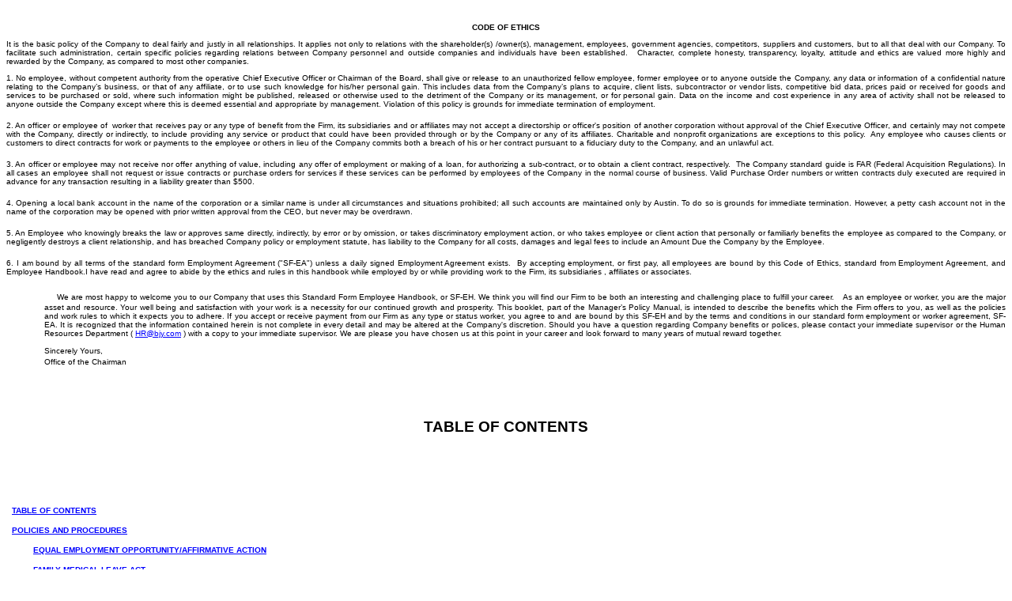

--- FILE ---
content_type: text/html; charset=UTF-8
request_url: http://bjy.com/usajobs/handbook.htm
body_size: 31214
content:
<!DOCTYPE HTML PUBLIC "-//W3C//DTD HTML 4.0 Transitional//EN">
<!-- saved from url=(0041)http://www.bjy.com/bjydotcom/handbook.htm -->
<html xmlns:o="urn:schemas-microsoft-com:office:office"
xmlns:w="urn:schemas-microsoft-com:office:word"
xmlns="http://www.w3.org/TR/REC-html40">

<head>
<meta http-equiv=Content-Type content="text/html; charset=iso-8859-1">
<meta name=ProgId content=Word.Document>

<title>Standard Form Employee Handbook</title>
<!--[if gte mso 9]><xml>
 <o:DocumentProperties>
  <o:Author>staff</o:Author>
  <o:LastAuthor>staff</o:LastAuthor>
  <o:Revision>6</o:Revision>
  <o:TotalTime>88</o:TotalTime>
  <o:Created>2004-01-02T18:48:00Z</o:Created>
  <o:LastSaved>2004-01-06T21:24:00Z</o:LastSaved>
  <o:Pages>19</o:Pages>
  <o:Words>7988</o:Words>
  <o:Characters>45536</o:Characters>
  <o:Lines>379</o:Lines>
  <o:Paragraphs>91</o:Paragraphs>
  <o:CharactersWithSpaces>55921</o:CharactersWithSpaces>
  <o:Version>9.6926</o:Version>
 </o:DocumentProperties>
</xml><![endif]-->
<style>
<!--
 /* Style Definitions */
p.MsoNormal, li.MsoNormal, div.MsoNormal
	{mso-style-parent:"";
	margin:0in;
	margin-bottom:.0001pt;
	mso-pagination:widow-orphan;
	font-size:12.0pt;
	font-family:"Times New Roman";
	mso-fareast-font-family:"Times New Roman";}
a:link, span.MsoHyperlink
	{color:blue;
	text-decoration:underline;
	text-underline:single;}
a:visited, span.MsoHyperlinkFollowed
	{color:purple;
	text-decoration:underline;
	text-underline:single;}
p
	{margin-right:0in;
	mso-margin-top-alt:auto;
	mso-margin-bottom-alt:auto;
	margin-left:0in;
	mso-pagination:widow-orphan;
	font-size:12.0pt;
	font-family:"Times New Roman";
	mso-fareast-font-family:"Times New Roman";}
@page Section1
	{size:8.5in 11.0in;
	margin:1.0in 1.25in 1.0in 1.25in;
	mso-header-margin:.5in;
	mso-footer-margin:.5in;
	mso-paper-source:0;}
div.Section1
	{page:Section1;}
 /* List Definitions */
@list l0
	{mso-list-id:692338775;
	mso-list-type:hybrid;
	mso-list-template-ids:771280010 1553518734 1611855186 -540350262 988216750 -1675474066 148794668 -1412824768 1062230814 719645812;}
@list l0:level1
	{mso-level-number-format:bullet;
	mso-level-text:\F0B7;
	mso-level-tab-stop:.5in;
	mso-level-number-position:left;
	text-indent:-.25in;
	mso-ansi-font-size:10.0pt;
	font-family:Symbol;}
ol
	{margin-bottom:0in;}
ul
	{margin-bottom:0in;}
.style1 {font-size: 10.0pt}
.style2 {color: #0000FF}
.style3 {font-family: Arial}
.style5 {
	font-family: Arial;
	font-weight: bold;
}
.style6 {font-size: 10pt}
.style8 {font-family: Arial; font-size: 10px; }
.style9 {
	font-size: 10px;
	font-family: Arial;
}
.style11 {font-family: Arial; font-size: 10pt; }
-->
</style>
<meta content="20020605;9213129" name=CREATED>
<meta content="Gregg Young" name=CHANGEDBY>
<meta content="20020605;10414172" name=CHANGED>
<meta content="C:\PROGRAM FILES\MICROSOFT OFFICE\OFFICE\html.dot"
name=Template>
<!-- saved from url=(0041)http://www.bjy.com/bjydotcom/handbook.htm -->
</head>

<body lang=EN-US link=blue vlink=purple style='tab-interval:.5in'>
		<div class=Section1>

<p class="style8">&nbsp;</p>

<p align=center class="style8" style='text-align:center'><a name=coe></a><b>CODE OF ETHICS</b></p>

<p align="justify" class="style9">It is the basic policy of the Company to deal fairly and justly in all relationships. It applies not only to relations with the shareholder(s) /owner(s), management, employees, government agencies, competitors, suppliers and customers, but to all that deal with our Company. To facilitate such administration, certain specific policies regarding relations between Company personnel and outside companies and individuals have been established. &nbsp; Character, complete honesty, transparency, loyalty, attitude and ethics are valued more highly and rewarded by the Company, as compared to most other companies.</p>

<p align="justify" class="style9">1. No employee, without competent authority
from the operative Chief Executive Officer or Chairman of the Board, shall give
or release to an unauthorized fellow employee, former employee or to anyone
outside the Company, any data or information of a confidential nature relating
to the Company&#8217;s business, or that of any affiliate, or to use such knowledge
for his/her personal gain. This includes data from the Company&#8217;s plans to acquire, client lists, subcontractor or vendor lists, competitive bid data, prices paid or received for goods and services to be purchased or sold, where such information might be published, released or otherwise used to the detriment of the Company or its management, or for personal gain. Data on the income and cost experience in any area of activity shall not be released to anyone outside the Company except where this is deemed essential and appropriate by management. Violation of this policy is grounds for immediate termination of employment.</p>

<p align="justify"><span class="style9" style='font-size:7.5pt'><font size="1">2. An officer or employee of&nbsp; worker that 


receives

 pay or any type of benefit from the Firm, its </font></span><span class="style9"><font size="1"> subsidiaries  and or <span style='font-size:7.5pt'> affiliates may not accept a directorship or
officer's position of another corporation without approval of the Chief
Executive Officer</span>, and certainly may not compete with the Company, directly or indirectly, to include providing any service or product that could have been provided through or by the Company or any of its affiliates. <span style='font-size:7.5pt'> Charitable and nonprofit organizations are exceptions to
this policy.&nbsp; Any employee who causes clients or customers to direct contracts for work or payments to the employee or others in lieu of the Company commits both a breach of his or her contract pursuant to a fiduciary duty to the Company, and an unlawful act.</span></font></span></p>

<p align="justify"><span class="style9" style='font-size:7.5pt'><font size="1">3. An officer or employee may not receive nor offer anything of value, including any offer of employment or making of a loan, for authorizing a sub-contract, or to obtain a client contract, respectively.&nbsp; The Company standard guide is FAR (Federal Acquisition Regulations). In all cases an employee shall not request or issue contracts or purchase orders for services if these services can be performed by employees of the Company in the normal course of business. Valid Purchase Order numbers or written contracts duly executed are required in advance for any transaction resulting in a liability greater than $500.</font></span></p>
<p align="justify"><span class="style9"><font size="1">4.  Opening a local bank account in the name of the corporation or a similar name is under all circumstances and situations prohibited; all such accounts are maintained only by Austin.  To do so is grounds for immediate termination.  However, a petty cash account not in the name of the corporation may be opened with prior written approval from the CEO, but never may be overdrawn. </font></span></p>
<p align="justify"><span class="style9"><font size="1">5. An Employee who knowingly breaks the law or approves same directly, indirectly, by error or by omission, or takes discriminatory employment action, or who takes employee or client action that personally or 


familiarly

 benefits the employee as compared to the Company, or negligently destroys a client relationship, and has breached Company policy or employment statute, has liability to the Company for all costs, damages and legal fees to include an Amount Due the Company by the Employee.</font></span></p>
<p align="justify"><span class="style9"><font size="1"> 6<span style="font-size:7.5pt">. I am bound by all terms of the standard form Employment Agreement</span></font><span style="font-size:7.5pt"> (&quot;SF-EA&quot;) </span><font size="1"><span style="font-size:7.5pt"> unless a daily signed Employment Agreement exists.&nbsp; By accepting employment, or first pay, all employees are bound by this Code of Ethics, standard from Employment Agreement, and Employee Handbook.I have read and agree to abide by the ethics and rules in this handbook while employed by or while providing work to the Firm, its 


subsidiaries

,  affiliates or associates.&nbsp;</span></font></span> </p>
<p align="justify" style='margin-left:.5in'>&nbsp;&nbsp;<span style="mso-spacerun: yes">&nbsp;
</span><span class="style9" style='font-size:10.0pt'><span style='font-size:10px'>We are most happy to welcome you to our Company that uses this Standard Form Employee Handbook, or SF-EH. We think you will find our Firm to be both an interesting and challenging place to fulfill your career.&nbsp;&nbsp;&nbsp;&nbsp;As an employee or worker, you
are the major asset and resource. Your well being and satisfaction with your
work is a necessity for our continued growth and prosperity. This booklet, part
of the Manager&#8217;s Policy Manual, is intended to describe the benefits which the
Firm offers to you, as well as the policies and work rules to which it expects
you to adhere. If you accept or 


receive

 payment from our Firm as any type or status worker, you agree to and are bound by this SF-EH and by the terms and conditions in our standard form employment or worker agreement, SF-EA. It is recognized that the information contained herein is not
complete in every detail and may be altered at the Company's discretion. Should
you have a question regarding Company benefits or polices, please contact your
immediate supervisor or the Human Resources Department ( <a href="/cdn-cgi/l/email-protection#1a52485a78706334797577"><span class="__cf_email__" data-cfemail="94dcc6d4f6feedbaf7fbf9">[email&#160;protected]</span></a> ) with a copy to your immediate
supervisor. We are please you have chosen us at this point in your
career and look forward to many years of mutual reward together.</span></span> <span class="style9"
style='font-size:10.0pt'><span
style='font-size:10px'><br>
<br>
Sincerely Yours,<br>
			  Office of the </span></span>
          <span class="style9" style='font-size:10.0pt'><span style='font-size:10px'>Chairman </span></span><span class="style9"><b><span
style='font-size:10.0pt'></span></b></span><b><span
style='font-size:10.0pt;font-family:Arial'><br>
&nbsp;</span></b> </p>
			<p style='margin-bottom:12.0pt'><![if !supportEmptyParas]>&nbsp;<![endif]><o:p></o:p></p>

<p align=center style='text-align:center'><a name=toc></a><span class="style5"><span
style='font-size:14.0pt'>TABLE OF CONTENTS</span></span></p>

<p align=right style='text-align:right'>&nbsp;</p>

<table border=0 cellspacing=0 cellpadding=0 width=428 style='width:321.0pt;
 mso-cellspacing:0in;mso-padding-alt:5.25pt 5.25pt 5.25pt 5.25pt'>
 <tr>
  <td width="91%" colspan=2 valign=top style='width:91.0%;padding:5.25pt 5.25pt 5.25pt 5.25pt'>
  <p class=MsoNormal><![if !supportEmptyParas]>&nbsp;<![endif]><o:p></o:p></p>
  </td>
 </tr>
 <tr>
  <td width="91%" colspan=2 valign=top style='width:91.0%;padding:5.25pt 5.25pt 5.25pt 5.25pt'>
  <p class="style3"><b><span style='font-size:7.5pt'><a href="#toc">TABLE OF CONTENTS</a></span></b></p>
  </td>
 </tr>
 <tr>
  <td width="91%" colspan=2 valign=top style='width:91.0%;padding:5.25pt 5.25pt 5.25pt 5.25pt'>
  <p class="style3"><b><span style='font-size:7.5pt'><a href="#pap">POLICIES AND PROCEDURES</a></span></b></p>
  </td>
 </tr>
 <tr>
  <td width="91%" valign=top style='width:6.0%;padding:5.25pt 5.25pt 5.25pt 5.25pt'>
  <p><span class="style3"></span></p>
  </td>
  <td width="85%" valign=top style='width:85.0%;padding:5.25pt 5.25pt 5.25pt 5.25pt'>
  <p class="style3"><b><span style='font-size:7.5pt'><a href="#eeo">EQUAL EMPLOYMENT
  OPPORTUNITY/AFFIRMATIVE ACTION</a></span></b></p>
  </td>
 </tr>
 <tr>
  <td width="91%" valign=top style='width:6.0%;padding:5.25pt 5.25pt 5.25pt 5.25pt'>
  <p><span class="style3"></span></p>
  </td>
  <td width="85%" valign=top style='width:85.0%;padding:5.25pt 5.25pt 5.25pt 5.25pt'>
  <p class="style3"><b><span style='font-size:7.5pt'><a href="#fmla">FAMILY MEDICAL LEAVE ACT</a></span></b></p>
  </td>
 </tr>
 <tr>
  <td width="91%" valign=top style='width:6.0%;padding:5.25pt 5.25pt 5.25pt 5.25pt'>
  <p><span class="style3"></span></p>
  </td>
  <td width="85%" valign=top style='width:85.0%;padding:5.25pt 5.25pt 5.25pt 5.25pt'>
  <p class="style3"><b><span style='font-size:7.5pt'><a href="#ec">EMPLOYEE CATEGORIES</a></span></b></p>
  </td>
 </tr>
 <tr>
  <td width="91%" valign=top style='width:6.0%;padding:5.25pt 5.25pt 5.25pt 5.25pt'>
  <p><span class="style3"></span></p>
  </td>
  <td width="85%" valign=top style='width:85.0%;padding:5.25pt 5.25pt 5.25pt 5.25pt'>
  <p class="style3"><b><span style='font-size:7.5pt'><a href="#eco">EMPLOYMENT CONTRACT</a></span></b></p>
  </td>
 </tr>
 <tr>
  <td width="91%" valign=top style='width:6.0%;padding:5.25pt 5.25pt 5.25pt 5.25pt'>
  <p><span class="style3"></span></p>
  </td>
  <td width="85%" valign=top style='width:85.0%;padding:5.25pt 5.25pt 5.25pt 5.25pt'>
  <p class="style3"><b><span style='font-size:7.5pt'><a href="#oh">OFFICE HOURS</a></span></b></p>
  </td>
 </tr>
 <tr>
  <td width="91%" valign=top style='width:6.0%;padding:5.25pt 5.25pt 5.25pt 5.25pt'>
  <p><span class="style3"></span></p>
  </td>
  <td width="85%" valign=top style='width:85.0%;padding:5.25pt 5.25pt 5.25pt 5.25pt'>
  <p class="style3"><b><span style='font-size:7.5pt'><a href="#pop">PURCHASE ORDER PROCEDURES</a></span></b></p>
  </td>
 </tr>
 <tr>
  <td width="91%" valign=top style='width:6.0%;padding:5.25pt 5.25pt 5.25pt 5.25pt'>
  <p><span class="style3"></span></p>
  </td>
  <td width="85%" valign=top style='width:85.0%;padding:5.25pt 5.25pt 5.25pt 5.25pt'>
  <p class="style3"><b><span style='font-size:7.5pt'><a href="#cp">CONTRACTING PROCEDURES</a></span></b></p>
  </td>
 </tr>
 <tr>
  <td width="91%" valign=top style='width:6.0%;padding:5.25pt 5.25pt 5.25pt 5.25pt'>
  <p><span class="style3"></span></p>
  </td>
  <td width="85%" valign=top style='width:85.0%;padding:5.25pt 5.25pt 5.25pt 5.25pt'>
  <p class="style3"><b><span style='font-size:7.5pt'><a href="#pp">PAY PROCEDURES</a></span></b></p>
  </td>
 </tr>
 <tr>
  <td width="91%" valign=top style='width:6.0%;padding:5.25pt 5.25pt 5.25pt 5.25pt'>
  <p><span class="style3"></span></p>
  </td>
  <td width="85%" valign=top style='width:85.0%;padding:5.25pt 5.25pt 5.25pt 5.25pt'>
  <p class="style3"><b><span style='font-size:7.5pt'><a href="#e">EXPENSES</a></span></b></p>
  </td>
 </tr>
 <tr>
  <td width="91%" valign=top style='width:6.0%;padding:5.25pt 5.25pt 5.25pt 5.25pt'>
  <p><span class="style3"></span></p>
  </td>
  <td width="85%" valign=top style='width:85.0%;padding:5.25pt 5.25pt 5.25pt 5.25pt'>
  <p class="style3"><b><span style='font-size:7.5pt'><a href="#ta">TRAVEL ADVANCES</a></span></b></p>
  </td>
 </tr>
 <tr>
  <td width="91%" valign=top style='width:6.0%;padding:5.25pt 5.25pt 5.25pt 5.25pt'>
  <p><span class="style3"></span></p>
  </td>
  <td width="85%" valign=top style='width:85.0%;padding:5.25pt 5.25pt 5.25pt 5.25pt'>
  <p class="style3"><b><span style='font-size:7.5pt'><a href="#me">MOVING EXPENSES</a></span></b></p>
  </td>
 </tr>
 <tr>
  <td width="91%" valign=top style='width:6.0%;padding:5.25pt 5.25pt 5.25pt 5.25pt'>
  <p><span class="style3"></span></p>
  </td>
  <td width="85%" valign=top style='width:85.0%;padding:5.25pt 5.25pt 5.25pt 5.25pt'>
  <p class="style3"><b><span style='font-size:7.5pt'><a href="#t">TIME CARDS (TIME SHEETS)</a></span></b></p>
  </td>
 </tr>
 <tr>
  <td width="91%" valign=top style='width:6.0%;padding:5.25pt 5.25pt 5.25pt 5.25pt'>
  <p><span class="style3"></span></p>
  </td>
  <td width="85%" valign=top style='width:85.0%;padding:5.25pt 5.25pt 5.25pt 5.25pt'>
  <p class="style3"><b><span style='font-size:7.5pt'><a href="#ot">OVERTIME</a></span></b></p>
  </td>
 </tr>
 <tr>
  <td width="91%" valign=top style='width:6.0%;padding:5.25pt 5.25pt 5.25pt 5.25pt'>
  <p><span class="style3"></span></p>
  </td>
  <td width="85%" valign=top style='width:85.0%;padding:5.25pt 5.25pt 5.25pt 5.25pt'>
  <p class="style3"><b><span style='font-size:7.5pt'><a href="#pr">PERSONNEL RECORDS</a></span></b></p>
  </td>
 </tr>
 <tr>
  <td width="91%" valign=top style='width:6.0%;padding:5.25pt 5.25pt 5.25pt 5.25pt'>
  <p><span class="style3"></span></p>
  </td>
  <td width="85%" valign=top style='width:85.0%;padding:5.25pt 5.25pt 5.25pt 5.25pt'>
  <p class="style3"><b><span style='font-size:7.5pt'><a href="#jpe">JOB PERFORMANCE &amp;
  EVALUATION</a></span></b></p>
  </td>
 </tr>
 <tr>
  <td width="91%" valign=top style='width:6.0%;padding:5.25pt 5.25pt 5.25pt 5.25pt'>
  <p><span class="style3"></span></p>
  </td>
  <td width="85%" valign=top style='width:85.0%;padding:5.25pt 5.25pt 5.25pt 5.25pt'>
  <p class="style3"><b><span style='font-size:7.5pt'><a href="#a">ADVANCEMENT</a></span></b></p>
  </td>
 </tr>
 <tr>
  <td width="91%" valign=top style='width:6.0%;padding:5.25pt 5.25pt 5.25pt 5.25pt'>
  <p><span class="style3"></span></p>
  </td>
  <td width="85%" valign=top style='width:85.0%;padding:5.25pt 5.25pt 5.25pt 5.25pt'>
  <p class="style3"><b><span style='font-size:7.5pt'><a href="#si">SALARY INCREASES</a></span></b></p>
  </td>
 </tr>
 <tr>
  <td width="91%" valign=top style='width:6.0%;padding:5.25pt 5.25pt 5.25pt 5.25pt'>
  <p><span class="style3"></span></p>
  </td>
  <td width="85%" valign=top style='width:85.0%;padding:5.25pt 5.25pt 5.25pt 5.25pt'>
  <p class="style3"><b><span style='font-size:7.5pt'><a href="#p">PROMOTIONS</a></span></b></p>
  </td>
 </tr>
 <tr>
  <td width="91%" valign=top style='width:6.0%;padding:5.25pt 5.25pt 5.25pt 5.25pt'>
  <p><span class="style3"></span></p>
  </td>
  <td width="85%" valign=top style='width:85.0%;padding:5.25pt 5.25pt 5.25pt 5.25pt'>
  <p class="style3"><b><span style='font-size:7.5pt'><a href="#ndi">NON-DISCLOSURE OF
  INFORMATION</a></span></b></p>
  </td>
 </tr>
 <tr>
  <td width="91%" valign=top style='width:6.0%;padding:5.25pt 5.25pt 5.25pt 5.25pt'>
  <p><span class="style3"></span></p>
  </td>
  <td width="85%" valign=top style='width:85.0%;padding:5.25pt 5.25pt 5.25pt 5.25pt'>
  <p class="style3"><b><span style='font-size:7.5pt'><a href="#aE">ADVERSE EVENTS</a></span></b></p>
  </td>
 </tr>
 <tr>
  <td width="91%" valign=top style='width:6.0%;padding:5.25pt 5.25pt 5.25pt 5.25pt'>
  <p><span class="style3"></span></p>
  </td>
  <td width="85%" valign=top style='width:85.0%;padding:5.25pt 5.25pt 5.25pt 5.25pt'>
  <p class="style3"><b><span style='font-size:7.5pt'><a href="#oco">OFFICE CONDUCT</a></span></b></p>
  </td>
 </tr>
 <tr>
  <td width="91%" valign=top style='width:6.0%;padding:5.25pt 5.25pt 5.25pt 5.25pt'>
  <p><span class="style3"></span></p>
  </td>
  <td width="85%" valign=top style='width:85.0%;padding:5.25pt 5.25pt 5.25pt 5.25pt'>
  <p class="style3"><b><u><span style='font-size:7.5pt;color:blue'><a href="#sh">SEXUAL
  HARASSMENT</a>; DISCRIMINATION CLAIMS</span></u></b><u><span
  style='color:blue'><o:p></o:p></span></u></p>
  </td>
 </tr>
 <tr>
  <td width="91%" valign=top style='width:6.0%;padding:5.25pt 5.25pt 5.25pt 5.25pt'>
  <p><span class="style3"></span></p>
  </td>
  <td width="85%" valign=top style='width:85.0%;padding:5.25pt 5.25pt 5.25pt 5.25pt'>
  <p class="style3"><b><span style='font-size:7.5pt'><a href="#term">TERMINATION</a></span></b></p>
  </td>
 </tr>
 <tr>
  <td width="91%" colspan=2 valign=top style='width:91.0%;padding:5.25pt 5.25pt 5.25pt 5.25pt'>
  <p class="style3"><b><span style='font-size:7.5pt'><span style="mso-spacerun:
  yes">&nbsp;&nbsp;&nbsp;&nbsp;&nbsp;&nbsp;&nbsp;&nbsp;&nbsp;&nbsp;&nbsp;&nbsp;&nbsp;
  </span><a href="#b"> BENEFITS</a></span></b></p>
  </td>
 </tr>
 <tr>
  <td width="91%" valign=top style='width:6.0%;padding:5.25pt 5.25pt 5.25pt 5.25pt'>
  <p><span class="style3"></span></p>
  </td>
  <td width="85%" valign=top style='width:85.0%;padding:5.25pt 5.25pt 5.25pt 5.25pt'>
  <p class="style3"><b><span style='font-size:7.5pt'><a href="#i">INSURANCE</a></span></b></p>
  </td>
 </tr>
 <tr>
  <td width="91%" valign=top style='width:6.0%;padding:5.25pt 5.25pt 5.25pt 5.25pt'>
  <p><span class="style3"></span></p>
  </td>
  <td width="85%" valign=top style='width:85.0%;padding:5.25pt 5.25pt 5.25pt 5.25pt'>
  <p class="style3"><b><span style='font-size:7.5pt'><a href="#v">VACATIONS</a></span></b></p>
  </td>
 </tr>
 <tr>
  <td width="91%" valign=top style='width:6.0%;padding:5.25pt 5.25pt 5.25pt 5.25pt'>
  <p><span class="style3"></span></p>
  </td>
  <td width="85%" valign=top style='width:85.0%;padding:5.25pt 5.25pt 5.25pt 5.25pt'>
  <p class="style3"><b><span style='font-size:7.5pt'><a href="#h">HOLIDAYS</a></span></b></p>
  </td>
 </tr>
 <tr>
  <td width="91%" valign=top style='width:6.0%;padding:5.25pt 5.25pt 5.25pt 5.25pt'>
  <p><span class="style3"></span></p>
  </td>
  <td width="85%" valign=top style='width:85.0%;padding:5.25pt 5.25pt 5.25pt 5.25pt'>
  <p class="style3"><b><span style='font-size:7.5pt'><a href="#sl">SICK LEAVE</a></span></b></p>
  </td>
 </tr>
 <tr>
  <td width="91%" valign=top style='width:6.0%;padding:5.25pt 5.25pt 5.25pt 5.25pt'>
  <p><span class="style3"></span></p>
  </td>
  <td width="85%" valign=top style='width:85.0%;padding:5.25pt 5.25pt 5.25pt 5.25pt'>
  <p class="style3"><b><span style='font-size:7.5pt'><a href="#be">BEREAVEMENT</a></span></b></p>
  </td>
 </tr>
 <tr>
  <td width="91%" valign=top style='width:6.0%;padding:5.25pt 5.25pt 5.25pt 5.25pt'>
  <p><span class="style3"></span></p>
  </td>
  <td width="85%" valign=top style='width:85.0%;padding:5.25pt 5.25pt 5.25pt 5.25pt'>
  <p class="style3"><b><span style='font-size:7.5pt'><a href="#jd">JURY DUTY</a></span></b></p>
  </td>
 </tr>
 <tr>
  <td width="91%" valign=top style='width:6.0%;padding:5.25pt 5.25pt 5.25pt 5.25pt'>
  <p><span class="style3"></span></p>
  </td>
  <td width="85%" valign=top style='width:85.0%;padding:5.25pt 5.25pt 5.25pt 5.25pt'>
  <p class="style3"><b><span style='font-size:7.5pt'><a href="#la">LEAVES OF ABSENCE</a></span></b></p>
  </td>
 </tr>
 <tr>
  <td width="91%" valign=top style='width:6.0%;padding:5.25pt 5.25pt 5.25pt 5.25pt'>
  <p><span class="style3"></span></p>
  </td>
  <td width="85%" valign=top style='width:85.0%;padding:5.25pt 5.25pt 5.25pt 5.25pt'>
  <p class="style3"><b><span style='font-size:7.5pt'><a href="#ps">PROFIT SHARING - 401(K</a></span></b><span
  style='font-size:7.5pt'>)</span></p>
  </td>
 </tr>
 <tr>
  <td width="91%" valign=top style='width:6.0%;padding:5.25pt 5.25pt 5.25pt 5.25pt'>
  <p><span class="style3"></span></p>
  </td>
  <td width="85%" valign=top style='width:85.0%;padding:5.25pt 5.25pt 5.25pt 5.25pt'>
  <p class="style3"><b><span style='font-size:7.5pt'><a href="#tqm">OTHER &amp; TOTAL QUALITY MANAGEMENT</a></span></b></p>
  </td>
 </tr>
 <tr>
  <td width="91%" valign=top style='width:6.0%;padding:5.25pt 5.25pt 5.25pt 5.25pt'>
  <p><span class="style3"></span></p>
  </td>
  <td width="85%" valign=top style='width:85.0%;padding:5.25pt 5.25pt 5.25pt 5.25pt'>
  <p class="style3"><b><span style='font-size:7.5pt'><a href="#tt">TECHNOLOGY TRAINING</a></span></b></p>
  </td>
 </tr>
 <tr>
  <td width="91%" valign=top style='width:6.0%;padding:5.25pt 5.25pt 5.25pt 5.25pt'>
  <p><span class="style3"></span></p>
  </td>
  <td width="85%" valign=top style='width:85.0%;padding:5.25pt 5.25pt 5.25pt 5.25pt'>
  <p class="style3"><b><span style='font-size:7.5pt'><a href="#tut">TUITION REIMBURSEMENT</a></span></b></p>
  </td>
 </tr>
 <tr>
  <td width="91%" valign=top style='width:6.0%;padding:5.25pt 5.25pt 5.25pt 5.25pt'>
  <p><span class="style3"></span></p>
  </td>
  <td width="85%" valign=top style='width:85.0%;padding:5.25pt 5.25pt 5.25pt 5.25pt'>
  <p class="style3"><b><span style='font-size:7.5pt'><a href="#oco">OTHER COMPENSATION</a></span></b></p>
  </td>
 </tr>
 <tr>
  <td width="91%" valign=top style='width:6.0%;padding:5.25pt 5.25pt 5.25pt 5.25pt'>
  <p><span class="style3"></span></p>
  </td>
  <td width="85%" valign=top style='width:85.0%;padding:5.25pt 5.25pt 5.25pt 5.25pt'>
  <p class="style3"><b><span style='font-size:7.5pt'><a href="#coe">CODE OF ETHICS</a></span></b></p>
  </td>
 </tr>
</table>

<p class=MsoNormal style='margin-right:.5in;mso-margin-top-alt:auto;mso-margin-bottom-alt:
auto;margin-left:.5in'>&nbsp;</p>
<P class=Section1 style3 
style="MARGIN-LEFT: 0.5in; MARGIN-RIGHT: 0.5in; mso-margin-top-alt: auto; mso-margin-bottom-alt: auto">&nbsp;</P>
<p align=justify style='text-align:center'><b><span class="style3"
style='font-size:12pt'>POLICIES AND PROCEDURES</span><span style='font-size:13.5pt'><br>
  </span></b><a name=eeo></a><span class="style3"><b><span
style='font-size:11.5pt'>EQUAL EMPLOYMENT OPPORTUNITY &amp; AFFIRMATIVE
    ACTION</span></b></span></p>
<p align="justify" class="style3"><span style='font-size:10.0pt'>It is Company policy to conform to the
letter and spirit of national, state, and local equal employment opportunity
laws and to maintain equal employment opportunities without regard to race,
religion, color, age, gender, national origin, disability, or military status. These activities include, but are not limited
to, hiring, placement, upgrading, transfer or demotion, recruitment,
advertising or solicitation from employees, treatment during employment rates
of pay or other forms of compensation, selection for training, and termination. The Firm may have from time to time an
Affirmative Action Statement that sets forth the Firm's commitment to equal
employment opportunity.</span></p>

<p align=justify style='text-align:center'><a name=fmla></a><span class="style3"><b><span
style='font-size:11.5pt'>FAMILY MEDICAL LEAVE ACT</span></b></span></p>

<p align="justify" class="style3"><span style='font-size:10.0pt'>It is Company  policy  to conform to the
Family Medical Leave Act of 1993. This policy states that employers with 50 or more
full-time employees at any office location are required to provide eligible
employees at such location with up to 12 weeks of unpaid leave in any 12-month
period for the following reasons: (1) to care for a newborn child, or upon
placement with the employee of a child for adoption or foster care; (2) to care
for a spouse, child, or parent who has a serious health condition; or (3) when
the employee is unable to work because of the employee's own serious health
condition.</span></p>

<p align=justify style='text-align:center'><a name=ec></a><span class="style3"><b><span
style='font-size:11.5pt'>EMPLOYEE CATEGORIES</span></b></span></p>

<p align="justify"><span class="style3"><font size="2">The Firm's Human Resources department or HR department is <a href="/cdn-cgi/l/email-protection#254d5765474f5c0b464a48"><span class="__cf_email__" data-cfemail="84ccd6c4e6eefdaae7ebe9">[email&#160;protected]</span></a>. Employees and workers of all types are subject to the provisions of this SF-EH and the SF-EA, and provide their services on a work-for-hire basis to the Company. </font><i><span style='font-size:10.0pt'>A Full-time employee</span></i><span
style='font-size:10.0pt'> is a person who has been employed for what is
anticipated to be a permanent position. Such employee is scheduled to work
forty (40) hours a week. A Full-time employee is eligible for the benefits
described in the section &quot;Employee Benefits.&quot; Employees begin as a
Temporary Full-time employee, or contract labor if in fact, and continue as
such for an initial sixty (60) days. A <i>Modified Full-time employee</i> status is identical to a Full-time employee, except work for pay purposes over thirty (30) hours a week, or some other time amount set by the Company, must be authorized in prior writing, and all work must be billed to client(s) during the current period at normal multiplier (&quot;Billed Time Only&quot;, see below).&nbsp; Acknowledging the cyclic nature of the Company's business and in general the desire to employ as many as possible, Full-time employees may be temporarily shifted to Modified Full-time or Billed Time Only, as solely determined by the Company on a case-by-case, specific financial performance basis - this is not discrimination.A<i> Part-time employee </i>is a person who
has been employed for what is anticipated to be a permanent position. However,
such employee is scheduled to work less than forty (40) hours a week. A Part-time
employee is not eligible for the benefits described in the section &quot;Employee Benefits&quot; with the exception of the 401(k) plan. <font size="2"><em>A Contract Worker</em> provides work and work product to the Company but may be an 


independent

 contractor paying their own government taxes.</font> A<i> Temporary or Contract employee</i> is a person employed for a specific length of time, or for the duration of a project, or for a long period of time.&nbsp; Such employee is
not eligible for the benefits described in the section &quot;Employee
Benefits&quot;, and is required to resign or reduce time worked in the event he
or she claims or would otherwise be entitled to benefits. A <i>Billed Time Only employee</i>.&nbsp; Employees may or may not be subject to Billed Time Only, dependant upon then-current Company policy and in some cases the employee&#8217;s Employment Agreement.&nbsp;
Spouses and family members of employees are not hired full-time;
however, in rare occasions, for Temporary defined periods family members may be
considered for Billed Time Only assignments subject to normal approvals. No person may work, or may be employed, or be paid until all new-hire documents are in Austin, Texas, duly signed by the new employee, including standard form Employment Agreement, Acceptance Letter, W-4, etc, and then approved by counter-signature. &nbsp; Employees who should be Billed are subject to Billed Time and Billed Time Only policies. </span><font size="2">Anything that affects employment including pay, status, OT, benefits, etc., to be effective <em>must</em> be in writing, usually a Salary Adjustment Request (SAR); even an officer or manager's verbal comments are not a writing and therefore if verbal remain subject to final approval. <br>
<br>
You the Employee are solely responsible for all costs and maintenance without interruption, time is of the essence, for 1) your personal universal registration status such as NCEES for engineers and surveyors, or NCARB for architects; 2) at least one personal state license and registration in the state of your principal company office if you are an Architect or Engineer, or at least once certifying organization (ICC, CALBO, WABO, etc.) if you are a Certified building safety professional or construction inspector; and 3) personal-Company membership in one local association chapter (AIA, ICC, ASHRAE, SMPS). Any and all damage or cost to the Company, directly or indirectly, that arises in whole or part attributable to such personal failure described herein, or cost to the Company in the event of a failure to pass the ethics section of such state or universal license exam, is an Amount Due the Company deductible from periodic pay or otherwise as solely Company determined.</font></span></p>
<p align="justify"><span class="style3"><font size="2">Remote and field office personnel enjoy extraordinary freedoms and have almost no over-the-shoulder supervision.  However, our few rules and policies herein are precisely and strictly applied with no exceptions. </font></span></p>
<p align=justify style='text-align:center'><a name=eco></a><span class="style3"><b><span
style='font-size:11.5pt'>EMPLOYMENT CONTRACT</span></b></span></p>

<p align="justify"><span class="style3" style='font-size:10.0pt'>A standard form, not modified, two sheet,  four page Employment Agreement (&quot;SF-EA&quot; or &quot;EA&quot; ) defining the responsibilities of both the employee or worker, and the Company, is to be executed in all cases for each new employee or workder before joining the Firm. In any event, the EA text, signed or not, defines part of Company Policy and your terms of employment or work;  if one objects, the remedy is to resign, although you have continuing obligations and 


duties

 including those in the SF-EA.&nbsp;&nbsp; Upon each pay date, you reaffirm you EA covenants by accepting pay. Your EA 


supersedes

 all other agreements between the Company and you unless such other agreement is a duly executed modification to the EA, clearly stated to be part of the EA,  and attached to your EA. All employee covenants survive termination. All employee covenants  are not dependant or predicated upon non-employee performance. In the event of conflicting documents, agreements or claims, you are bound by the EA. To be eligible for certain insurance coverage including errors &amp; omissions, such duly executed ink signed EA between you and your current Company corporate employer must be in our&nbsp; HR files.&nbsp;&nbsp; To be effective in providing all benefits to you including certain benefits and insurance coverage, any equity participation rights, tenure, and certain cash incentives, this contract must be executed by you, accepted and countersigned by the CEO or his designated nominee, and accepted as fully effective and enforce by the Employee. Benefits of non-USA workers and employees may vary. Employees are bound by the Code of Ethics and standard form EA, executed or not. &quot;Moonlighting&quot;, which includes performing any service or selling any product that could have been done through or by the Company or any of its affiliates, is strictly prohibited in all circumstances - there is no exception to this. This Employee Handbook and the EA contract are subject to Arbitration at Harris County, Houston, Texas under the Texas General Arbitration Statute.</span><span class="style1 style3"> Letters, Acceptance Letters, Offer Letters, Salary Adjustment Requests and other similar documents or understandings are subject to change by the Company, are subordinate to, and are 


superseded

 by, the EA. Your remedy is to resign if you do not agree with a Company policy, a change in compensation, a change in employment status, a change in work conditions, or similar change or circumstance.</span><span class="style3" style='font-size:10.0pt'> Managers, the most senior or principal office registrant, officers and others identified in writing may reference the Managers' Flysheet of this handbook that sets forth their duties and the policy and procedures regarding operation of a Company office or business unit.&nbsp; <o:p></o:p>Simply because the Company fails to take an action or does not enforce its right is any given instance, the Company does not waive its right to act or enforce any provision of any contract; the Company categorically does not provide &#8220;tacit approval&#8221; to include employee actions or omissions that may be unlawful, unethical, in breach of contract or Company Policy. Any employee claim for Company breach of the EA or other agreement must be made preferably the day known, but within two (2) business days (time is of the essence) in writing to both an Officer of the Company and <u><a href="/cdn-cgi/l/email-protection" class="__cf_email__" data-cfemail="0c445e4c6e6675226f6361">[email&#160;protected]</a></u> in a fashion that clearly defines the written agreement document name, or the verbal agreement date, time and participants, the subject; the exact Company breach claimed; a reasonable time period for the Company to cure; and if possible several suggested solutions or cures. </span><span class="style3"><font size="2">The New Hire Checklist serves as a guide for collecting the executed document required before the first day of employment and for most other employment documents.  All work product, patents, intellectual property, copyrights, software, code, programming, design, trade secrets, and company confidential information are the sole property and remain the sole property of the Company, or its duly authorized designee as stated in a copyright notice or similar notice. All work you do of every nature and amount is &quot;work -for -hire.&quot;<br>
  <br>
  Notwithstanding any other condition, claim, provision, understanding, or request, and as a cardinal provision, all code (source code) developers, designers, EITs, professional engineers, architects, registered architects and related workers herewith agree and confirm to promptly upon notification or request by the Company to update, correct errors and omissions, and clarify code bugs, embedded English code comments, and design, calculation or inspection work product, which if required post-employment or post-work agreement will in all cases be paid by the Company within a reasonable time after repair or replacement and delivery to the Company of such work product at rates not to exceed the average rate paid while an employee or worker.<br>
  <br>
  All references to BJY, BJY Group, any affiliate, BJYFederal Inc., any of our companies, the CASH Worldwide Project, FICC, any app, any other project from us, app, web site, or company reference is strictly prohibited and confidential due to our stealth development modes, stakeholders, new products' innovative nature, trademarks, your NDA etc., including but not limited to company names, project or app names or references, and application names or details, User Features, implementations, and procedures, or similar.  At commercial release and for one (1) year thereafter there can be no public reference whatsoever, direct or indirect.<br>
  <br>
  Even considering Firm operations were organized more than 60 years ago and we today have employees with up to 46 years tenure, unfortunately there comes a time when an employee retires or exits.  The Checklist covers exit termination also.  Sequentially, required New Hire documents include but are not limited to one's resume, a 100% complete Application, an Acceptance Letter signed by an officer and the candidate, and an executed standard form Employment Agreement<span style="font-size:10.0pt">.</span> All work of every nature is &quot;work-for-hire&quot; and &quot;at will&quot;.  No employment, contract labor, sub-consultant, or other similar agreement is made, or may be interpreted, as a guarantee of work for any guaranteed period of time or for any project or task; if you opine there is any agreement otherwise, in writing cite this section and seek clarification from the CEO via the HR Department.&nbsp;</font></span></p>
<p align=justify style='text-align:center'><a name=oh></a><span class="style3"><b><span
style='font-size:11.5pt'>OFFICE HOURS</span></b></span></p>

<p align="justify" class="style3"><span style='font-size:10.0pt'>A one-hour lunch period is normally scheduled from 12:00 noon to 1:00 P.M. Regular office hours are from 8:00 A.M. to 5:00 P.M. Monday through Friday. For off-site work, time begins upon arrival at site.  Two hour twenty minute lunches may be provided if the employee is enrolled in our fitness benefit (see Benefits). Multi-shift offices operate from 7:00 A.M. to 3:30 P.M (Early shift), 3:30 P.M. to 11:30 P.M. (Afternoon shift), and otherwise weekends and nights (Weekend shift).&nbsp;&nbsp; New facilities and multi-shift offices typically operate six or seven days a week.  Employees who on a regular basis work in, or are assigned to, an office begin their work day upon arrival and log-in to their computer network, to include their daily Time Sheet.</span></p>

<p align=justify style='text-align:center'><a name=pop></a><span class="style3"><b><span
style='font-size:11.5pt'>PURCHASE ORDER PROCEDURES</span></b></span></p>

<p align="justify" class="style3"><span style='font-size:10.0pt'>It is the policy of the Firm to require a Purchase Order (PO) number for any purchases or creation of corporate liability over $500, and a written Purchase Order for liabilities in excess of $2,000. This Purchase Order can only be issued by Corporate Accounting. Any expense to be paid upon receipt of billing or invoice over $500 incurred by any employee without a purchase order will not be reimbursed by the Firm in any case. If a Purchase Order number or written PO is not obtained, the employee is acting on his /her personal behalf and the employee, not the Firm, is financially responsible for any expense or liability.&nbsp; All employees are bound by the Purchase Order Policy; signature events and execution are formal.&nbsp; Purchase Orders determine purchase transaction terms and conditions.  There are no exceptions.</span></p>

<p align=justify style='text-align:center'><a name=cp></a><span class="style3"><b><span
style='font-size:11.5pt'>CONTRACTING PROCEDURES</span></b></span></p>

<p align="justify"><span class="style3" style="font-size:10.0pt">All <b>prime (client)</b> contracts and all <b>sub-consultant</b> (&quot;J1108&quot;) contracts are authorized, valid and may be included in the Firm&#8217;s professional liability insurance coverage only if i) authorized by the Chief Administrator or by legal /accounting stamp at Headquarters /Corporate Accounting with original ink signature(s), and ii) on file at Headquarters /Corporate Accounting as printed on the special secure paper stock. Many such contracts receive in Austin our Corporate Seal.&nbsp; Providing services without such written prime contract, or initiatory services of a sub-consultant without a daily executed J1108 sub-consultant's contract is grounds for termination, as it puts all employees and the Firm at risk.&nbsp; To be eligible for certain insurance coverage including errors &amp; omissions, a duly executed ink signed EA between you and your current Company corporate employer must be in our&nbsp; HR files.  Original fully executed J-1108 are filed in the Austin contract files (copy in the local office contract files and copy to ftp site), </span><span class="style3"><font size="2"><span style="font-size:10.0pt">with  </span>Insurance Certificate from the subconsultant is to be attached to the J-1108.   These must be in the Austin contract files before payments to the subconsultant may be made.</font></span></p>
			<p align=justify style='text-align:center'><a name=pp></a><span class="style3"><b><span
style='font-size:11.5pt'>PAY PROCEDURES</span></b></span></p>

<p align="justify" class="style3"><span style='font-size:10.0pt'>Hiring and compensation changes, although recommended by the offices, are negotiated, processed, approved and executed in advance only by Central Accounting Human Resources, including written approvals prior by the Chair or CEO, pursuant to duly executed written documents; there are no exceptions.&nbsp;&nbsp; All new hires complete the documents in their new hire package; all such documents are created at Central Accounting and never in the field or by the applicant.<span style="mso-spacerun: yes">&nbsp; </span>No other hiring action is desired, authorized or effective.   Payment of bonuses or Incentive Cash does not constitute an obligation to continue doing so; the amount of such determined solely as the Company deems appropriate.  All compensation in addition to one initial EA or pay constitutes the equivalent of bonus. 
Address all human resources and employment questions to <a href="/cdn-cgi/l/email-protection#7e362c3e1c1407501d1113"><span class="__cf_email__" data-cfemail="95ddc7d5f7ffecbbf6faf8">[email&#160;protected]</span></a>.</span>
</span><span style='font-size:10.0pt'>All employees are paid on or about the 7th of
the month, and overseas between the 15th and 20th provided Tickets (deliverable increments) and Time Sheets are conforming, or after in the event work claimed performed was not accepted by the client, for work performed during the previous pay period.
Non-exempt employees may be paid also on the 22nd of each month if statutory.<span
style="mso-spacerun: yes">&nbsp;&nbsp; Time Sheets are always subject to audit and correction by the Company at any time.</span> Pay dates may be changed or
accelerated from time to time.<span style="mso-spacerun: yes">&nbsp; </span>In the event pay day falls on a holiday or weekend, the check may be issued on the first workday prior to the scheduled date as a convenience, or after.   Any employee who plans to be away from the
office on the day the paychecks are issued should make arrangements with the
Human Resources Department for the disposition of his or her check. Paychecks
not sent to Company offices may be sent U.S. Postal Service mail. The paycheck includes regular salary plus any appropriate overtime (OT may be authorized and approved only if approved in writing and prior to work, by Central Accounting or the Chair or CEO, for all types of employees or works including those under contract or supplied by a third party; some employees have status of &quot;No OT&quot;; some employees have the status of Billed Time Only) for non-exempt employees only, less withholding and other authorized deductions. New employees are required to fill out a withholding form along with other pertinent personnel and new hire document forms on or prior to their first day of employment, to be submitted to Corporate in time to process for the next regularly scheduled payroll.&nbsp;&nbsp; &quot;Moonlighting&quot; is strictly prohibited; any damage to the Company becomes an Amount Owed the Company. <span style="mso-spacerun: yes">&nbsp; </span>The Company does not pay for work at home, and may or may not pay for work delivered to a client prior to the client's acceptance of the work; however, i<span style="mso-spacerun: yes">n rare occasions for part-time registered plan reviewers not assigned to an office, a letter in one's Employee File, signed by the Chair or CEO and a cognizant accounting department employee, may authorize an Employee to work at home in the event no office is practically available.   OT pay is always independent of OT that the client authorizes as Company effort. </span>Web based Time Sheets must be completed daily pursuant to Company Policy and officer direction.</span></p>
<p align="justify" class="style3"><font size="2">All work product, patents, intellectual property, copyrights, software, code, programming, design, trade secrets, and company confidential information are the sole property and remain the sole property of the Company, or its duly authorized designee as stated in a copyright notice or similar notice. All work you do of every nature and amount is &quot;work -for -hire.&quot;</font></p>
<p align=justify style='text-align:center'><span style="font-family: Arial"><a name=e></a><b><span
style='font-size:11.5pt'>EXPENSES</span></b></span></p>

<p align="justify" class="style3"><span style='font-size:10.0pt'>Employees are reimbursed for certain authorized ordinary and necessary business air travel expenses provided the related Travel Authorization Request (TAR) form is approved prior to travel. Travel should be planned and approved at least <i>two weeks</i> before departure but <u>always</u> at
least seven days prior.&nbsp; From time to time supervisors or officers may
institute more restrictive policy regarding expenses that are payable by the
Company. <span style='font-size:10.0pt'>Address all human resources and employment questions to <a href="/cdn-cgi/l/email-protection#6b23392b09011245080406"><span class="__cf_email__" data-cfemail="f9b1abb99b9380d79a9694">[email&#160;protected]</span></a></span>.On a case by case basis, if an employee is required by an officer to use his personal car on Company assignment, reimbursement is at the rate of <b>fifty (50.0) cents per mile </b>effective 6/30/08.  Such reimbursement takes into consideration gas, oil, insurance, and wear and tear on your automobile. Mileage is not paid to and from work or to and from the work-site (IRS regulations).  Mileage is not paid for use of a company vehicle. Company vehicles may be assigned to an employee only if the employee has a specific Client Visit, Association Meeting and New Client Contact assignment, and is faithfully executing this assignment. All client visits (include names, title, client, purpose), client meetings and reimbursement expenses should be accurately recorded on the employee's <strong>Expense Report (ER) form</strong>, please see the Employment page at this website for the correct ER form. Receipts for commercial air travel, automobile rental, room rental, client or prospective client visits and entertainment (include names, title, client, purpose), etc. are to be included with the expense report, to include as required by the Internal Revenue Service.   All client visits are to be so recorded, and recorded in your Time Sheet.  Expenses must be approved both by the employee's immediate supervisor and Corporate Accounting to become payable. To facilitate the processing and issuance of expense checks, expense reports are due in the Corporate Accounting Office by the fifth of the month following the date the expenses were incurred. However, expense reports should be prepared and submitted immediately upon completion of travel.  Unless irregularities or deficiencies, Expense Reports (ERs) are paid within approximately three (3) weeks of submittal in proper form as approved by the immediate Supervisor to central Accounting (in this example, <u><span class="style2"><a href="/cdn-cgi/l/email-protection" class="__cf_email__" data-cfemail="2e6f7c6e4c4457004d4143">[email&#160;protected]</a></span></u> or <u><span class="style2"><a href="/cdn-cgi/l/email-protection" class="__cf_email__" data-cfemail="8dc5dfcdefe7f4a3eee2e0">[email&#160;protected]</a></span></u>), ink signed in two places by the Employee and in one by the first level Supervisor.  Typically, but not always, ERs are paid within  15 business days of such submittal.  Actual approval and payment is performed by central Accounting &amp; Administration upon local office administrative review. There are three levels of review: Employee &amp; local office administrator,, immediate Supervisor, central Accounting &amp; Administration. The employee is responsible for reimbursing the Firm for any portion of a travel advance received but not used, such reimbursement must accompany the expense report related to the travel advance. The employee specifically agrees as a condition of employment that all outstanding advances, loans, notes, equipment loans and unauthorized expenses claimed will be deducted from last paycheck(s).&nbsp; Travel credits and air mile credits are Company paid and are Company assets. Expenses not reported promptly and within thirty (30) days are barred, may not be reimbursed. The Company does not pay for living expenses at one's principal living address including transportation and food , nor for housing expenses unless for client contract billing purposes and specifically authorized in writing prior; nor for one's state of residence or primary registration, license and certification, nor for one's primary local office association (for example, ICC, AIA, ASHRAE, etc.) although all of these may be a required for employment; the PO policy is always applicable. However, the Company does pay by reimbursement the direct simple cost for, and the Employee shall promptly act to obtain, such memberships, licenses, registrations, and certifications other than for one's primary or state of residence if requested in writing by the Company pursuant to the Company's ongoing utilization, such reimbursement by the Company to the Employee to be made provided, and subject to, the Employee 1) does not breach any provision of the standard form (current) Employment Agreement or any provision of this Employee Handbook, and 2) the future period post termination Company use of and reference to Employee's project history; license, registration or certification cite; and forward proposal references, are not in any way hindered or restricted by Employee directly, indirectly, or effectively. The Company does not pay for: entertaining or purchase of meals for co-workers, alcohol, mileage or vehicle rental to and from work or the workplace (an IRS regulation), personal cell phone calls, or personal or non-business costs and expenses as determined solely by the Company. Advances and payments outside of or in addition to policy are not precedent. Vehicle and related costs, and other amounts owed the Company, will be deducted from final employee pay at year end or upon termination, to include Company payments made for any miles or usage charged as a business expense, but not in fact used as an allowed business expense.</span></p>

<p align=justify style='text-align:center'><a name=ta></a><span class="style3"><b><span
style='font-size:11.5pt'>TRAVEL ADVANCES</span></b></span></p>

<p align="justify" class="style3"><span style='font-size:10.0pt'>Typically the Firm does not advance funds for
travel. However, employees are reimbursed by Expense Report for authorized
ordinary and necessary business and travel expenses provided the related Travel
Authorization Request (&quot;TAR&quot;) electronic form is approved prior to
travel.&nbsp;&nbsp; Travel should be planned and approved <i>two weeks</i> before
departure when at all possible. All travel advances should be accurately
recorded on the employee's Expense Report form (&quot;ER&quot;). Receipts, <i>originals
only</i>, for commercial air travel, automobile rental, room rental, client or
prospective client entertainment (including names and titles), etc. are to be
included with the expense report as required by the Internal Revenue Service.
Expenses must be approved by the employee's immediate supervisor and Corporate
Accounting to be authorized, due, or payable. All Expense Reports should be prepared and
submitted immediately upon completion of travel. The employee is responsible
for reimbursing the Firm for any portion of a travel advance received but not
used. Such reimbursement must accompany the expense report related to the
travel advance. Travel credits and air mile credits are Company paid and
Company assets. Expenses not reported promptly and within thirty (30) days may
not be reimbursed. Upon termination, all expense reports are subject to
verification, audit, and adjustment, if any.</span></p>

<p align=justify style='text-align:center'><a name=me></a><span class="style3"><b><span
style='font-size:11.5pt'>MOVING &amp; EMPLOYMENT AGENCY EXPENSES</span></b></span></p>

<p align="justify" class="style3"><span style='font-size:10.0pt'>Generally, the Firm does not pay moving or
employment agency expenses and fees. As is the policy of many firms, in the few
cases where the Firm may pay part of such expenses or fees, the employee will
in all cases reimburse the firm for any such expenses and fees advanced or paid
in relation to the employee, in the event the employee for any reason leaves
the firm prior to two (2) years after such move or fee. This two (2) year provision
is always in effect and need not be restated. The Firm never becomes obligated
for such liabilities absent a written contract clearly stating agreement by all
parties and signed by the CEO of the Firm.</span></p>

<p align=justify style='text-align:center'><a name=t></a><span class="style3"><b><span
style='font-size:11.5pt'>TIME SHEET (TIME&nbsp;CARD)</span></b></span></p>

<p align="justify" class="style3"><span style='font-size:10.0pt'>It is the <i><u>daily</u></i> responsibility of each employee to fill out his or her electronic Time Sheet (&quot;TS&quot; or &quot;time card&quot;, or part of the Weekly Time Sheet or Single Activity Time Sheet in the fashion requested.   For many clients the Company generates a <em>daily or &quot;running&quot; client invoice</em>.&nbsp; Always access your Time Sheet via <u>www.bjy.com</u>,  Employees: <u>time sheet - Books</u>.  The Time Sheet should be reviewed for submission to the employee&#8217;s supervisor(s) before the last workday of the pay period, and in some cases where job costing is an issue, daily by the Employee.&nbsp; For time sheet purposes, the pay period begins at 12:01am on the first and sixteenth of the month, and ends at midnight on the fifteenth and last day of the month.&nbsp; Time Sheets are always subject to audit and adjustment by the Company. All employees and all contract labor must submit accurate, complete and signed or authenticated Time Sheets for job cost and approval purposes.  A Supervisor's approval or signature on a Time Sheet is not final and actual approval for pay purposes, rather it is the first step in the approval process. If an employee is ill, on vacation, or out of the office when Time Sheets are due, arrangements must be made with the employee&#8217;s supervisor to have the Time Sheet completed and turned in to the Corporate Accounting Office. Failure to properly complete Time Cards may result in a delayed paycheck.&nbsp; Time Sheets are subject to audit by the company at any time.<span style="mso-spacerun: yes">&nbsp; </span>The Company does not pay for
work at home.<span style="mso-spacerun: yes">&nbsp; Please note T</span>ime Sheets must be completed daily, and must be complete per Company Policy and officer direction. <span style='font-size:10.0pt'>Address all human resources and employment questions to <a href="/cdn-cgi/l/email-protection#38706a785a5241165b5755"><span class="__cf_email__" data-cfemail="7e362c3e1c1407501d1113">[email&#160;protected]</span></a></span>.</span></p>
			<p align=justify style='text-align:center'><a name=ot></a><span class="style3"><b><span
style='font-size:11.5pt'>OVERTIME AND BILLED TIME ONLY</span></b></span></p>

<p align="justify"><span class="style3" style='font-size:10.0pt'>Due to the nature of this business, it is sometimes necessary that employees work overtime (&quot;OT&quot;) on billed projects to meet client or Company schedules. Cooperation of all personnel in this regard is expected. Employees subject to the Wage and Hour Law, in &quot;non-exempt&quot; jobs, will receive time and one-half for all hours paid in excess of forty in an established workweek, one hour lunch standard policy. Employees must obtain written approval from their supervisor and from Central Accounting (Austin) <u>before</u> working overtime.</span><span class="style3">&nbsp;<span style='font-size:10.0pt'>Employees in exempt jobs who are required to work  additional hours for an extended time over and above their EA or contract effort, on a specific project for a period not to exceed two (2) months may, at the discretion of the Division /Subsidiary /Affiliate Manager, be approved by SAR duly approved <u>prior</u> to any such OT to receive an incentive on a non-recurring basis. In general, exempt employees do not receive extra overtime pay.&nbsp; Billed Time Only&nbsp; and Modified Full-time may be instituted at any time in the event client work requirements do not support the work force. </span><font size="2">Client approval of OT billing and of OT effort is entirely different than Company prior approval or pay rate, work time, work assignment and OT pay. There is never an assumption nor even presumption of deviation from Policy. Only the Company can authorize and decide and instruct it's employees. Contracts and agreements between the Company and the employee are not the same as, nor do the terms and conditions co-mingle with, contracts between the Company and Clients. One example is salaried (exempt) employees may work more than 8 hours a day although there is not additional pay, while billing, subject to Client effort request, may reflect OT billed.</font></span></p>
			<p align=justify style='text-align:center'><a name=pr></a><span class="style3"><b><span
style='font-size:11.5pt'>PERSONNEL RECORDS</span></b></span></p>

<p align="justify" class="style3"><span style='font-size:10.0pt'>Personnel records must be kept up-to-date. It
is the employee's responsibility to notify the Human Resources Department or a
representative thereof, in writing or electronically, when changes are
necessary. Such information includes changes in marital status, number of
dependents, address, telephone number, education, and beneficiary of group life
insurance. There is only one Human Resources Department, and only one original
Employee File, located at the corporate offices in Austin. The information contained in an employee's
personnel file (Employee File) is treated as confidential. The Company should
not divulge information in the record unless the employee has indicated that the
information may be released, as for example, when applying for credit or
seeking a clearance for security purposes.</span></p>


		  <p align=justify style='text-align:center'><a name=jpe></a><span class="style3"><b><span
style='font-size:11.5pt'>JOB PERFORMANCE, EVALUATION &amp; REVIEW</span></b></span></p>
			<p align="justify" class="style3"><span style='font-size:10.0pt'>Each employee will evaluate his own
performance every twelve months after the last quarter's financial statements
are available using an email form requested by the employee from Human
Resources.&nbsp; Certain positions have a maximum pay wherein increases would result in the Company's being non-competitive. Receipt of such properly completed forms by HR enables
progression to the next step in Evaluation. &nbsp; Pay raises and Reviews (<strong><u><span
style='font-weight:normal'>not</span></u></strong> the same as an Evaluation) are not granted every year, are typically bi-annual process, and are not &quot;automatic&quot;. Every job has a maximum pay. &nbsp; This Evaluation may be concurrent with the supervisor's appraisal, and a meeting will be held between the individuals to discuss their respective evaluations in such case.&nbsp; Goal setting by numbers, metrics and dates is a mandatory, important part of the review process.&nbsp; Always bring your &quot;Project Picture Pages&quot; (completed project descriptions) to Evaluations.&nbsp;&nbsp; Together with the supervisor, each employee will plot a course toward excellence and with <a href="/cdn-cgi/l/email-protection#741c0634161e0d5a171b19"><span class="__cf_email__" data-cfemail="f09882b0929a89de939f9d">[email&#160;protected]</span> </a>should monitor progress on a regular basis.&nbsp; Managers submit and present formal sales, business development, and summary business plans to support staffing and cost increases.  These formal, recorded Evaluations are maintained by Human Resources and are not for the purpose of salary adjustment, but are a prerequisite for salary increases.&nbsp; <u>It is
the Employee's responsibility to specifically and clearly request definition of
advancement requirements</u>. &nbsp; In general, advancement is made possible
by office growth measured in annual revenue growth. <br>
<br>
Registrant's or certificate holder's (Employee's) evidence of state or other registration or licenses may be posted at any time including up to three years after leave, termination or last day of any type of work.. 
          Registrants or Employee's project history with the Company, or related in any way to the past, present or future business, becomes a permanent part of the Company's history and heritage with all rights to publicize and promulgate same without limitation.</span></p>

            <p align=justify style='text-align:center'><a name=a></a><span class="style3"><b><span
style='font-size:11.5pt'>ADVANCEMENT</span></b></span></p>

<p align="justify" class="style3"><span style='font-size:10.0pt'>The best way to advance is to be part of a
growing office, directly contributing in a measurable way to the growth of the
office and the office&#8217;s achievement of <i>stated Company objectives and goals</i>.
It is always the case that an office has defined, written objectives and goals
measured by financial performance, dollars, dates, client opinions and new
client contracts won. <i>Know these objectives and you know the way to advance</i>.&nbsp;
If you are not certain, please ask. The Firm encourages each employee to strive
to advance himself as far as possible.&nbsp; The majority of the factors which
will contribute to advancement are under the employee's control.&nbsp; Showing
initiative, a clear and consistent drive to satisfy the client, loyalty,
effective promotion of the Firm to all clients, being industrious, exercising
good judgment, dependability, executing specific tasks lists, and working well
with others are among factors which can make an employee eligible for
advancement within the Company. In addition, such factors are heavily
considered in determining salary increases.</span></p>

<p align=justify style='text-align:center'><a name=si></a><span class="style3"><b><span
style='font-size:11.5pt'>SALARY INCREASES</span></b></span></p>
			<p align="justify" class="style3"><font size="2">Anything that affects employment including pay, status, OT, benefits, etc., to be effective <em>must</em> be in writing, usually a Salary Adjustment Request (SAR); even an officer or manager's verbal comments are not a writing and  if verbal remain subject to final approval or change.   Salaries and jobs have intrinsic maximum pay bands consistent with published industry means. </font><span style='font-size:10.0pt'>Every job and job category has a maximum pay. </span><span style='font-size:10.0pt'>Salary increases are to be discussed between
the employee and his immediate supervisor. Salary increases, if the employee is
not at the job type compensation (pay band) maximum, may be granted after a
Review and Evaluation (two separate processes) on the basis of merit, both past
and predicted, as determined by an evaluation of the employee's record during
the preceding year(s). Increases are not granted each year. In general, average
increases are limited to the Consumer Price Index.&nbsp; Changes are proposed
on the electronic Salary Adjustment Request form (&quot;SAR&quot;) by the D/S/A
Manager. Approval must be attained in writing at least one (1) month prior to
the effective date.&nbsp;&nbsp; All verbal discussions regarding increase
amounts absent formal SAR process and approval are categorically null and void.&nbsp;
Asking for an increase outside policy is considered bad form and results in
lesser overall compensation than otherwise; rather, ask what performance need
be demonstrated to support an increase.</span></p>
			<p align=justify style='text-align:center'><a name=p></a><span class="style3"><b><span
style='font-size:11.5pt'>PROMOTIONS</span></b></span></p>

<p align="justify" class="style3"><span style='font-size:10.0pt'>Promotions and job changes are to be discussed between the employee
and his immediate supervisor. Promotions are granted to those employees who
have shown an interest in and ability to assume greater responsibility, make
few errors, are &quot;truly team players&quot;, produce greater results than
before, and to those who have demonstrated increasing effectiveness with
clients.&nbsp; It is Company practice to award promotions prior to salary
increases.</span></p>

<p align=justify style='text-align:center'><a name=ndi></a><span class="style3"><b><span
style='font-size:11.5pt'>NON-DISCLOSURE OF INFORMATION</span></b></span></p>

<p align="justify"><span class="style3" style='font-size:10.0pt'>Employees must remember that the Firm's business
is confidential and should not be discussed with anyone. Company confidential
information includes but is not limited to any document or electronic file so
marked or described; all email regardless of making, prospect lists, customer
lists, client contracts; employee pay rates, employee characteristics and
evaluations, employee addresses, employee lists and rosters; business strategy
and tactics, business plans, and all types or financial information, summary
format or otherwise. Caution should be taken so as not to disclose any
information relative to a project to anyone except other current employees who
are specifically entitled to receive such information. This is particularly
true in the case of projects and related confidential information undertaken
for clients, along with any accounting and client data. All documents, email,
and electronic data generated in the normal course of business or related to
the business are the property of the Firm, and right of possession lies solely
with the Firm. Email, similar electronic records, and similar records are not
retained except as an appropriate part of a Project File or other file having
oversight by an officer; the Company purges such documents on a routine,
short-term basis. <font size="2">All work product, patents, intellectual property, copyrights, software, code, programming, design, trade secrets, and company confidential information are the sole property and remain the sole property of the Company, or its duly authorized designee as stated in a copyright notice or similar notice. All work you do of every nature and amount is &quot;work -for -hire.&quot;</font></span></p>

<p align=center style='text-align:center'><a name=ae></a><span class="style3"><b><span
style='font-size:11.5pt'>ADVERSE EVENTS</span></b></span></p>

<p class="style3"><strong><span style='font-size:10.0pt'>Adverse Event Policy.&nbsp; Events adverse
to, or potentially adverse to, the interests of the Firm, of any nature, <u>are
to be immediately reported the same day to your supervisor, <a href="/cdn-cgi/l/email-protection" class="__cf_email__" data-cfemail="9ed6ccdefcf4e7b0fdf1f3">[email&#160;protected]</a>, and to the CEO and Chairman 
by email</u>.<span style="mso-spacerun: yes">&nbsp;&nbsp; </span></span></strong><span style='font-size:10.0pt'>Examples
include, but are not limited to: client complaints, requirements to rework,
potential errors and omissions claims, employee dissatisfaction that may result
in an employee&#8217;s departure, recruiting of our employees by any third party,
changes in a client&#8217;s financial or project condition, client work quality
rating of &quot;average&quot; or lower, similar events, and any adverse event.</span></p>

<p align=justify style='text-align:center'><a name=oc></a><span class="style3"><b><span
style='font-size:11.5pt'>OFFICE CONDUCT</span></b></span></p>

<p align="justify"><span class="style3"><b><span style='font-size:10.0pt'>Reporting for Work </span></b><span style='font-size:10.0pt'>Employment carries with it the personal
responsibility of each employee to be on the job and on time every scheduled
workday. If an employee knows that he or she is going to be absent or late, he
should advise his immediate supervisor accordingly by telephone.&nbsp; Failure
to report, reporting late, and habitual or excessive absences will not be
tolerated and becomes a permanent part of the record; reduced work time means reduced pay. Invalid use of sick leave
is in this same category.&nbsp; For field work, work starts and pay begins upon
arriving at the work-site, although the Company may bill for other time and
costs.&nbsp; All employees enter their
Start time (per log-in), their Depart or ending time (log-out) and their client billed
time detail <b><i>daily</i></b> in their Weekly Time Sheet via the web.&nbsp;&nbsp; The Company does not pay for work at home.</span><font size="2"> Substantiated client reports of poor conduct or un-professionalism are ground for termination<span style="font-size:10.0pt">.</span></font><b><span style='font-size:10.0pt'> Coffee Breaks </span></b><span style='font-size:10.0pt'>It is the policy of the Company to conform to
the Fair Labor Standard Act to provide rest breaks during the course of each
workday. However, due to the nature of our business, this is not always
possible. On these days, employees may secure refreshments from either Company
coffee rooms or the building snack bar and take them back to their individual
areas. </span><b><span style='font-size:10.0pt'>Personal Computer Use, Personal Activities in General </span></b><span style='font-size:10.0pt'>Employees are expected to minimize their use
of office telephones for personal calls. Computer and similar telecom personal, recreational, or entertainment Internet browsing and personal use is strickly prohibited. Personal calls, both incoming and
outgoing, should be limited to only those that are essential, should be no longer
than three to five minutes, and should be made during the lunch period if at
all possible. However, calls either in or out concerning job searches or
recruiting not for the direct benefit of the Firm, and without prior written
management approval in all such cases, are strictly prohibited. Personal long
distance, cell phone, or other types of telecommunications calls or fees should
not be charged to the Firm.</span></span><span style='font-size:10.0pt'>&nbsp;&nbsp;</span></p>

<p align=justify style='text-align:center'><a name=sh></a><span class="style3"><b><span
style='font-size:11.5pt'>SEXUAL HARASSMENT, and DISCRIMINATION CLAIMS</span></b></span></p>

<p align="justify" class="style3"><span style='font-size:10.0pt'>The Company never has had the sexual
harassment<span style="mso-spacerun: yes">&nbsp; </span>issue arise, and does
not expect to in the future. However, prudent policy dictates the need for a
clear and strong written policy regarding sexual harassment. Sexual harassment is not tolerated. Sexual
harassment is defined as [an act, statement, writing, communication, or gesture
which is <i>interpreted</i> by the affected party to be sexual harassment and
is sexual in nature], occurring at [any place where business of the Firm may be
transacted, including business social functions].&nbsp;&nbsp;Any such event that may be interpreted or
claimed to be sexual harassment is to be reported immediately both to Corporate
and to your immediate supervisor in writing or by email. Our policy is to act
quickly and fairly on any complaint, if such should occur. It is paramount that all individuals are
treated with respect, dignity and appreciation for their views.<span
style="mso-spacerun: yes">&nbsp; </span>Although you have other contractual duties regarding any claim by you of discrimination, you have warranted to the Company that you will promptly notify in writing both the HR department and the CEO in the event you may have, have or know of any other employee that has a claim of discrimination of any nature against the Company or any of its officers, managers or employees.  This notification must be completely clear as to the exact nature of the claim, and what you view all of the possible solutions to be.</span></p>

<p align=justify style='text-align:center'><a name=term></a><span class="style3"><b><span
style='font-size:11.5pt'>TERMINATION</span></b></span></p>

<p align="justify" class="style3"><span style='font-size:10.0pt'>A one (1) month written notice is expected of all employees who voluntarily terminate, except officers, supervisors, and managers of all types (including but not limited to Discipline RA and PE Leads, Producers, Directors, Tech Leads, Team Leads, and ad hoc Leads) from whom two (2) months notice is required.&nbsp; Such resignation should specify the actual reasons for leaving the Firm. &nbsp; Absent such notice, any and all benefits are void.   Employees are &quot;at-will&quot;, and may have their status changed by the Company as it deems necessary pursuant to statute. A resigning employee, in addition to being eligible for payment of earned wages up through the last day worked, will also be eligible to be paid up to two weeks (10 days) of unused , available vacation (the maximum weeks that can be earned in the immediately prior six month period) provided such employee has completed at least twelve (12) months of active service and has given at adequate written notice prior to termination, both to the Division /Subsidiary /Affiliate Manager and to Human Resources, and is not in violation of workplace rules, policy, or Employment  Agreement. &nbsp; Note that depending on tenure, up to three (3) weeks of vacation can be available during a calendar year.&nbsp; Employees conducting searches for other employment without notifying their supervisor in writing prior, or during work hours, or using company equipment, are in breach of their covenants to the Firm, are not entitled to pay as contained in this section, and may forfeit certain benefits. &quot;Conditional&quot; notices of termination by the Employee do not meet this provision for termination by the Employee, for example (&quot;I terminate in the event of . . .&quot; or similar; only written notices of termination from the Employee provided directly to and received by <u><span class="style2"><a href="/cdn-cgi/l/email-protection" class="__cf_email__" data-cfemail="1d554f5d7f7764337e7270">[email&#160;protected]</a></span></u> and to the Chairman, with a termination date specific, are valid notices. In the event that a conditional notice of termination is issued by the Employee, the Company has the option of not paying for work claimed after the date of issuance of such conditional termination. Deductions will be made from the final pay
check for Amounts Owed the Firm, expense report errors, contract amounts due
the Company, work product shipped by the employee but revenue diverted, any
vacation time /sick leave previously taken that is in excess of the time
contingently available as outlined under the Benefits section. There is no
&quot;vacation cash out&quot;. In addition, all sick leave and insurance
coverage is automatically canceled effective with the last day of active
employment.</span></p>

<p align=center style='text-align:center'><a name=b></a><span class="style3"><b><span
style='font-size:11.5pt'>BENEFITS</span></b></span></p>
			<p class="style3"><span style='font-size:10.0pt'>The Firm provides these benefit, many of which are unique or special, benefits may vary by country or location:<o:p></o:p></span></p>
			<p class=MsoNormal style3 style="margin-right:.5in;mso-margin-top-alt:auto;mso-margin-bottom-alt:
auto;margin-left:1.0in"><span style="font-size:10.0pt">Holidays Medical Plan </span></p>
			<p class=MsoNormal style3 style="margin-right:.5in;mso-margin-top-alt:auto;mso-margin-bottom-alt:
auto;margin-left:1.0in"><span style="font-size:10.0pt">Medical Saving Plan, pre-tax </span></p>
			<p class=MsoNormal style3 style="margin-right:.5in;mso-margin-top-alt:auto;mso-margin-bottom-alt:
auto;margin-left:1.0in"><span style="font-size:10.0pt">Vacations </span></p>
			<p class=MsoNormal style3 style="margin-right:.5in;mso-margin-top-alt:auto;mso-margin-bottom-alt:
auto;margin-left:1.0in"><span style="font-size:10.0pt">Sick Leave </span></p>
			<p class=MsoNormal style3 style="margin-right:.5in;mso-margin-top-alt:auto;mso-margin-bottom-alt:
auto;margin-left:1.0in"><span style="font-size:10.0pt">Dental Insurance (MetLife, at cost 6/30/2008 if Medical Plan participant)</span></p>
			<p class=MsoNormal style3 style="margin-right:.5in;mso-margin-top-alt:auto;mso-margin-bottom-alt:
auto;margin-left:1.0in"><span style="font-size:10.0pt">Group Term Life Insurance, $20,000 benefit  (at cost if Medical Plan participant)</span></p>
			<p class=MsoNormal style3 style="margin-right:.5in;mso-margin-top-alt:auto;mso-margin-bottom-alt:
auto;margin-left:1.0in"><span style="font-size:10.0pt">Vision Care (including safety glasses; at cost if Medical Plan participant) </span></p>
			<p class=MsoNormal style3 style="margin-right:.5in;mso-margin-top-alt:auto;mso-margin-bottom-alt:
auto;margin-left:1.0in"><span style="font-size:10.0pt">NEW 401(k) Profit Sharing Plan Profit Sharing Plan, &quot;Mirror 401&quot; (Europe) </span></p>
			<p class=MsoNormal style3 style="margin-right:.5in;mso-margin-top-alt:auto;mso-margin-bottom-alt:
auto;margin-left:1.0in"><span style="font-size:10.0pt">Education Assistance (case-by-case)</span></p>
			<p class=MsoNormal style3 style="margin-right:.5in;mso-margin-top-alt:auto;mso-margin-bottom-alt:
auto;margin-left:1.0in"><span style="font-size:10.0pt">NEW Disability Option</span></p>
			<p class=MsoNormal style3 style="margin-right:.5in;mso-margin-top-alt:auto;mso-margin-bottom-alt:
auto;margin-left:1.0in"><span style="font-size:10.0pt">Accidental Death &amp; Dismemberment Option </span></p>
			<p class=MsoNormal style3 style="margin-right:.5in;mso-margin-top-alt:auto;mso-margin-bottom-alt:
auto;margin-left:1.0in"><span style="font-size:10.0pt">Formal Performance Appraisal </span></p>
			<p class=MsoNormal style3 style="margin-right:.5in;mso-margin-top-alt:auto;mso-margin-bottom-alt:
auto;margin-left:1.0in"><span style="font-size:10.0pt">Fitness, physical &amp; mental, 2 hour  lunch, TS entry*</span></p>
			<p class=MsoNormal style3 style="margin-right:.5in;mso-margin-top-alt:auto;mso-margin-bottom-alt:
auto;margin-left:1.0in"><span style="font-size:10.0pt">Sports Club/Gym/Group membership, see Fitness benefit, above*</span></p>
			<p class=MsoNormal style3 style="margin-right:.5in;mso-margin-top-alt:auto;mso-margin-bottom-alt:
auto;margin-left:1.0in"><span style="font-size:10.0pt">Prescription Drug Coverage </span></p>
			<p class=MsoNormal style3 style="margin-right:.5in;mso-margin-top-alt:auto;mso-margin-bottom-alt:
auto;margin-left:1.0in"><span style="font-size:10.0pt">Voluntary Excess Life Insurance Option</span></p>
			<p class=MsoNormal style3 style="margin-right:.5in;mso-margin-top-alt:auto;mso-margin-bottom-alt:
auto;margin-left:1.0in"><span style="font-size:10.0pt">Employee Assistance Plan (case-by-case) </span></p>
			<p class=MsoNormal style3 style="margin-right:.5in;mso-margin-top-alt:auto;mso-margin-bottom-alt:
auto;margin-left:1.0in"><span style="font-size:10.0pt">PPO-Preferred Provider Organization </span></p>
			<p class=MsoNormal style3 style="margin-right:.5in;mso-margin-top-alt:auto;mso-margin-bottom-alt:
auto;margin-left:1.0in"><span style="font-size:10.0pt">Travel Accident Insurance, option as applicable&nbsp; </span></p>
			<p class=MsoNormal style3 style="margin-right:.5in;mso-margin-top-alt:auto;mso-margin-bottom-alt:
auto;margin-left:1.0in"><span style="font-size:10.0pt">Dependent Life Insurance Option</span></p>
			<p class=MsoNormal style3 style="margin-right:.5in;mso-margin-top-alt:auto;mso-margin-bottom-alt:
auto;margin-left:1.0in"><span style="font-size:10.0pt">Formal Training/Intern Program,USAjobs</span></p>
			<div align="left" class=Section1 style3>
				<p class=MsoNormal style="margin-right:.5in;mso-margin-top-alt:auto;mso-margin-bottom-alt:
auto;margin-left:1.0in"><font size="2">Formal corporate training concurrent with post-graduate course work for those identified as business development candidates</font></p>
				<p class=MsoNormal style="margin-right:.5in;mso-margin-top-alt:auto;mso-margin-bottom-alt:
auto;margin-left:1.0in"><font size="2">Incentive Cash for referral and hiring of business development registrants (licensed architects and engineers hired to sell)</font></p>
				<p class=MsoNormal style="margin-right:.5in;mso-margin-top-alt:auto;mso-margin-bottom-alt:
auto;margin-left:1.0in"><font size="2">Incentive Cash or bonuses based on the cash profit &amp; loss report for senior contributors</font></p>
				<p class=MsoNormal style="margin-right:.5in;mso-margin-top-alt:auto;mso-margin-bottom-alt:
auto;margin-left:1.0in"><font size="2">Substantial Incentive Cash for introductions and attendance with owners and principals of acquisition candidates</font></p>
				<p class=MsoNormal style="margin-right:.5in;mso-margin-top-alt:auto;mso-margin-bottom-alt:
auto;margin-left:1.0in"><font size="2">Free memberships in financial affiliates </font></p>
				<p class=MsoNormal style="margin-right:.5in;mso-margin-top-alt:auto;mso-margin-bottom-alt:
auto;margin-left:1.0in"><font size="2">Local office available vehicle for business purposes</font> </p>
			</div>
			<p class=MsoNormal style3 style='margin-right:.5in;mso-margin-top-alt:auto;mso-margin-bottom-alt:
auto;margin-left:1.0in'><span style='font-size:10.0pt'>Alcohol/Drug Program </span></p>
			<p class=MsoNormal style3 style='margin-right:.5in;mso-margin-top-alt:auto;mso-margin-bottom-alt:
auto;margin-left:1.0in'><span style='font-size:10.0pt'>Flextime, as applicable </span></p>
			<p class=MsoNormal style3 style='margin-right:.5in;mso-margin-top-alt:auto;mso-margin-bottom-alt:
auto;margin-left:1.0in'><span style='font-size:10.0pt'>Flexible Benefits</span></p>
			<p class=MsoNormal style3 style='margin-right:.5in;mso-margin-top-alt:auto;mso-margin-bottom-alt:
auto;margin-left:1.0in'><span style='font-size:10.0pt'>Geographic Salary Differentials </span></p>
			<p class=MsoNormal style3 style='margin-right:.5in;mso-margin-top-alt:auto;mso-margin-bottom-alt:
auto;margin-left:1.0in'><span style='font-size:10.0pt'>Auto Allowances or vehicles</span></p>
			<p class=MsoNormal style3 style='margin-right:.5in;mso-margin-top-alt:auto;mso-margin-bottom-alt:
auto;margin-left:1.0in'><font size="2">Design Awards to employees, selected by internal vote</font></p>
			<p class=MsoNormal style3 style='margin-right:.5in;mso-margin-top-alt:auto;mso-margin-bottom-alt:
auto;margin-left:1.0in'><span style='font-size:10.0pt'>Available Overseas European and Resort Duty </span>			
		  </p>
			<p class=MsoNormal style3 style='margin-right:.5in;mso-margin-top-alt:auto;mso-margin-bottom-alt:
auto;margin-left:1.0in'><span class="style3" style='font-size:10.0pt'>Job Outplacement service</span></p>
			<p class=MsoNormal style3 style='margin-right:.5in;mso-margin-top-alt:auto;mso-margin-bottom-alt:
auto;margin-left:1.0in'><span class="style3" style='font-size:10.0pt'> USAjobs Home Internet access </span></p>
			<p class=MsoNormal style3 style='margin-right:.5in;mso-margin-top-alt:auto;mso-margin-bottom-alt:
auto;margin-left:1.0in'><span class="style3" style='font-size:10.0pt'> Personal Long Distance Telephone (restrictions may apply)</span><span style='font-size:10.0pt'><br>
            </span></p>
			<p class=MsoNormal style3 style='margin-right:.5in;mso-margin-top-alt:auto;mso-margin-bottom-alt:
auto;margin-left:1.0in'><i><span style='font-size:7.5pt'>Some benefits
including insurance and insurance options require employee application,
approval and inclusion verification -- all employee responsibilities.</span></i></p>
</div>
		<div class=Section1 align="left">
		  <p align="justify" class=MsoNormal style="margin-right:.5in;mso-margin-top-alt:auto;mso-margin-bottom-alt:
auto;margin-left:1.0in"><br>
			  <span class="style11">* Our unique Fitness Benefit, one of our Benefits, helps protect your mental health, fitness, wellness, and may extend your life.  It is based on substantial daily aerobics and vigorous exercise. Here are the guidelines for our YMCA or prior-approved aerobics group, club or facility that provide (preferably group) walk, run, swim, pool therapy, cycle, row or aerobics /spin class - approved programs that demonstrate <u>recorded aerobic and heart rate based metrics</u>.</span></p>
		  <p align="justify" class=style11 style="margin-right:.5in;mso-margin-top-alt:auto;mso-margin-bottom-alt:
auto;margin-left:1.0in">You must submit to HR a letter or note from your physician stating that he or she approves your participation and specific program. You must obtain HR approval of the monthly membership cost prior to enrolling for this benefit. To be eligible for such Company paid membership at a facility or with such group of your choice, wherein you participate in a regular, minimum three (3X) times per week or more often program, your fitness workout time, aerobic metrics, and heart-rate with duration must be recorded daily (that day) in your Time Sheet.   Four (4X) a week is preferred.  This benefit allows a <em>2 hour lunch</em> as non-overtime compensating time for salary (exempt) employees per day of fitness workout, provided that day two half days are worked or that week ten (10) half days are worked.  Please do not do these workouts at the end of the day unless you have already worked the two half days that day. In the event 2X per week is averaged not 3X, then half of this Fitness Benefit is payable.  Details of administering the Fitness Benefit are to be worked out between HR and the Employee on a case by case basis.  The Company is highly desirous of providing and paying this benefit, because it is in the best interest of the Employee in several ways.</p>
		  <p class=MsoNormal style="margin-right:.5in;mso-margin-top-alt:auto;mso-margin-bottom-alt:
auto;margin-left:1.0in"></p>
</div>
		<div class=Section1>
			<p align=justify style="text-align:center"><a name=i></a><span class="style3"><b><span style="font-size:11.5pt">INSURANCE</span></b></span></p>
			<p align="justify" class="style3"><span style="font-size:10.0pt">To be eligible for certain insurance coverage including errors &amp; omissions, a duly executed ink signed EA between you and your current Company corporate employer must be in our HR files.<span style="mso-spacerun:
yes">&nbsp; </span></span><b><span style="font-size:10.0pt;mso-bidi-font-size:
12.0pt"><o:p></o:p></span></b><span style="font-size:10.0pt">Coverages may change at any time, for any reason. Health insurance is provided to all full-time employees for a reasonable fee.&nbsp; Dependent coverage is available and if elected, is paid 100% by the employee through pre-tax payroll deductions. Optional dental, vision (including safety glasses) and life insurance presently in the amount of twenty thousand ($20,000.00) dollars, can be provided at cost to all full-time employees.&nbsp; There is a 60 day waiting period by eligible employees on coverage.&nbsp; Coverages and plans are reviewed and quoted yearly; changes are typical and usually beneficial.</span>&nbsp;<span style="font-size:10.0pt">Optional Travel Accident insurance may be provided  to  full-time employees, if elected in writing, and if processed by Rockville Administration and <a href="/cdn-cgi/l/email-protection#89e1fbc9ebe3f0a7eae6e4"><span class="__cf_email__" data-cfemail="abc3d9ebc9c1d285c8c4c6">[email&#160;protected]</span></a>. Coverage is extended to employees who are required in the course of their duties to travel for the Firm, either in or out of the city where employed. While traveling on business, an employee receives 24-hour coverage in the event of accidental death or dismemberment. The benefits derived from this type of coverage are in addition to any other insurance benefits provided.</span></p>
			<p align=justify style="text-align:center"><a name=v></a><span class="style3"><b><span style="font-size:13.5pt">VACATIONS</span></b></span></p>
			<p align="justify" class="style3"><span style="font-size:10.0pt">Vacation is a benefit available through active service. After one year, new employee (available) vacation days will be calculated from the anniversary date of employment until the next January 1 at a rate of 0.834 days per month (prorated ten days / year); all exempt employees must take vacation in whole days. As of each January 1, full time employees will be entitled to (available) vacation days in accordance with the following schedule:</span></p>
			<table border=0 cellspacing=0 cellpadding=0 width=467 style="width:293.25pt;
 mso-cellspacing:0in;mso-padding-alt:5.25pt 5.25pt 5.25pt 5.25pt">
				<tr>
					<td width="72%" valign=top style="width:28.0%;padding:5.25pt 5.25pt 5.25pt 5.25pt">
						<p class="style3"><u><span style="font-size:10.0pt">Years of Service Completed</span></u></p>
					</td>
					<td valign=top style="padding:5.25pt 5.25pt 5.25pt 5.25pt">
						<p class=MsoNormal style3>
							<![if !supportEmptyParas]>
							&nbsp;
							<![endif]>
							<span class="style3"><o:p><u><span style="font-size:10.0pt">Vacation Days / Month</span></u></o:p></span></p>
				  </td>
				</tr>
				<tr>
					<td width="72%" valign=top style="width:72.0%;padding:5.25pt 5.25pt 5.25pt 5.25pt">
						<p><u><span class="style3"></span></u></p>
					</td>
					<td valign=top style="padding:5.25pt 5.25pt 5.25pt 5.25pt">
						<p class=MsoNormal style3>
							<![if !supportEmptyParas]>
							&nbsp;
							<![endif]>
							<o:p></o:p></p>
					</td>
				</tr>
				<tr>
					<td width="72%" valign=top style="width:28.0%;padding:5.25pt 5.25pt 5.25pt 5.25pt">
						<p class="style3"><span style="font-size:10.0pt">1 - 5</span></p>
					</td>
					<td width="72%" valign=top style="width:72.0%;padding:5.25pt 5.25pt 5.25pt 5.25pt">
						<p class="style3"><span style="font-size:10.0pt">.834 / month up to 10 days per year</span></p>
					</td>
				</tr>
				<tr>
					<td width="72%" valign=top style="width:28.0%;padding:5.25pt 5.25pt 5.25pt 5.25pt">
						<p class="style3"><span style="font-size:10.0pt">6</span></p>
					</td>
					<td width="72%" valign=top style="width:72.0%;padding:5.25pt 5.25pt 5.25pt 5.25pt">
						<p class="style3"><span style="font-size:10.0pt">.917 / month up to 11 days per year</span></p>
					</td>
				</tr>
				<tr>
					<td width="72%" valign=top style="width:28.0%;padding:5.25pt 5.25pt 5.25pt 5.25pt">
						<p class="style3"><span style="font-size:10.0pt">7</span></p>
					</td>
					<td width="72%" valign=top style="width:72.0%;padding:5.25pt 5.25pt 5.25pt 5.25pt">
						<p class="style3"><span style="font-size:10.0pt">1.00 / month up to 12 days per year</span></p>
					</td>
				</tr>
				<tr>
					<td width="72%" valign=top style="width:28.0%;padding:5.25pt 5.25pt 5.25pt 5.25pt">
						<p class="style3"><span style="font-size:10.0pt">8</span></p>
					</td>
					<td width="72%" valign=top style="width:72.0%;padding:5.25pt 5.25pt 5.25pt 5.25pt">
						<p class="style3"><span style="font-size:10.0pt">1.084 / month up to 13 days per year</span></p>
					</td>
				</tr>
				<tr>
					<td width="72%" valign=top style="width:28.0%;padding:5.25pt 5.25pt 5.25pt 5.25pt">
						<p class="style3"><span style="font-size:10.0pt">9</span></p>
					</td>
					<td width="72%" valign=top style="width:72.0%;padding:5.25pt 5.25pt 5.25pt 5.25pt">
						<p class="style3"><span style="font-size:10.0pt">1.167 / month up to 14 days per year</span></p>
					</td>
				</tr>
				<tr>
					<td width="72%" valign=top style="width:28.0%;padding:5.25pt 5.25pt 5.25pt 5.25pt">
						<p class="style3"><span style="font-size:10.0pt">10+</span></p>
					</td>
					<td width="72%" valign=top style="width:72.0%;padding:5.25pt 5.25pt 5.25pt 5.25pt">
						<p class="style3"><span style="font-size:10.0pt">1.67 / month up to 20 days per year</span></p>
					</td>
				</tr>
			</table>
			<p align="justify">&nbsp;&nbsp;<span class="style3" style="font-size:10.0pt">Vacation days not used by December 31, of the year they are available, expire. Vacation days do not carry over into the next calendar year. Employees do not &quot;earn&quot; vacation one year to be taken in the next year(s); vacations are to be taken in the same year vacation days are made available. To the benefit of the employee, the Firm promotes the use of available vacation. Scheduling of vacation time is subject to approval by your appropriate supervisor (Division /Subsidiary /Affiliate Manager) and an Officer. In all cases vacation time must be scheduled at least two (2) weeks in advance and entered into your daily QBOE Time Sheet (or Weekly Time Sheet), then approved or not by an Officer. <a href="/cdn-cgi/l/email-protection" class="__cf_email__" data-cfemail="e0a8b2a0828a99ce838f8d">[email&#160;protected]</a> posts approved vacation time to the master Calendar presently maintained by our Rockville, MD office.&nbsp; It is preferred that one half of the years vacation be taken before June 30, the balance before December 1, and that vacation days be taken in one week (5 work day) blocks as to not adversely effect project schedules.&nbsp; All  vacation should be so recorded on the Time Sheet with the appropriate vacation activity code. One does not approve their own vacation; it is always the case a superior /supervisor and Officer approves, or not. Unapproved or unscheduled vacation is leave without pay (LWOP). Deductions will be made from the final paycheck for any vacation time taken that is in excess of the vacation time actually available to the employee at time of termination. &nbsp; Vacations will not be granted as part of the required two (2) week notice of resignation, or as a device to extend the employment date of a terminating employee, which includes use of vacation within the last month before termination, under any circumstance.  Although there is no vacation &quot;accrual&quot;, as a severance benefit and at the sole option of the Firm, credits may be made to the final paycheck for available vacation days not used as of the notice of resignation /termination up to a maximum of two weeks (10 days), provided the employee gives one month (officers four months, and managers, two months) prior <b><u>written</u></b> notice of termination to Human Resources and to the Division /Subsidiary /Affiliate Manager, and has complete twelve (12) full calendar months of full time active service. Vacation is not payable in the event it is used to extend or as a practical matter extends termination, i.e. he/she must work the full business month or equivalent immediately preceding and following the vacation in order to receive vacation pay.</span></p>
			<p align=center style="text-align:center"><a name=h></a><span class="style3"><b><span style="font-size:11.5pt">HOLIDAYS</span></b></span></p>
			<p align="justify" class="style3"><span style="font-size:10.0pt">The Company observes seven (7) paid holidays plus one &quot;floating&quot; holiday, eight (8) total,&nbsp; during the year: New Year's Day, Memorial Day, Independence Day, Labor Day, Thanksgiving Day, Friday after Thanksgiving, Christmas Day (One Floating Day) Holidays, which fall on a Saturday, will generally be observed on the prior Friday. Holidays which fall on a Sunday will generally be observed on the following Monday. To qualify for holiday pay, employees must work the full workday immediately preceding and following the holiday.&nbsp;&nbsp; There are no exceptions, this is precisely enforced.&nbsp; If an employee has available vacation time and would like to schedule vacation around a holiday, this is acceptable; the employee will be paid holiday pay, provided the vacation is scheduled at least two weeks in advance as posted on the office's network Calendar, and the vacation is duly approved per policy. If an employee is not eligible for vacation, he/she must work the full business day immediately preceding and following the holiday in order to receive holiday pay.</span></p>
			<p align="justify" class="style3"><span style="font-size:10.0pt">Claimed &quot;holidays&quot; not part of the 7+1 annual pre-defined holidays are not only leave without pay, but are also subject to second breach notification of that results in loss for the month of special benefits and bonuses, and results in pay at the lower of original hire base pay or local prevailing wages.</span></p>
			<p align=center style="text-align:center"><a name=sl></a><span class="style3"><b><span style="font-size:11.5pt">SICK LEAVE</span></b></span></p>
			<p align="justify" class="style3"><span style="font-size:10.0pt">The Firm realizes that on occasion an employee may need to be absent from work because of the employee&#8217;s personal illness severe to the degree the employee cannot work.<span style="mso-spacerun:
yes">&nbsp;&nbsp; </span>To provide for salary continuation in the event of personal illness, regular full-time employees with benefits are allowed to utilize sick leave (SL), provided a physician's certificate or statement is supplied to be eligible, in accordance with the following schedule:</span><b><u><span style="font-size:10.0pt"> Employment Period</span></u></b><span style="font-size:10.0pt"> <b><u>Sick Leave Rate Availability</u></b></span>-<span style="font-size:10.0pt"> 1st 12 months of employment 1/2 day/month of service not to exceed 5 days per year</span>; <span style="font-size:10.0pt">12 months of service or more completed 1 day/month of service notto exceed 10 days per year. Effective January 1, 2004, two (2) SL days will not require a physician's certificate,  but will require approval by the local office supervisor and manger.    Sick leave is not &quot;accrued&quot; and is to be utilized <i>only</i> in the even of actual illness or injury on the part of the employee that <i>prevents work</i>. In order to be compensated for a sick day, an employee must notify his supervisor and Central Human Resources in Austin (</span><a href="/cdn-cgi/l/email-protection#b2dac0f2d3c7c1c6dbdc9cd0d8cb9cd1dddf" class="style6"><span class="__cf_email__" data-cfemail="8bc3d9cbe9e1f2a5e8e4e6">[email&#160;protected]</span></a><span style="font-size:10.0pt"> ) by 8:30 A.M. your time on the first and second day of the illness by email. An employee who does not email or call&nbsp; in to Central Human Resources will not be eligible for payment, even though he would otherwise be eligible for sick leave.   Sick leave advances (sick leave paid without available sick leave days) may be made from time to time.    Sick leave should be reported on the Time Card with the proper job and activity code.    Sick leave time is not used for routine doctor visits or family member illnesses but rather only in the event the employee is injured or to ill such that they cannot work.     Sick leave may be audited upon termination, and usually each year. Amounts Owed the Company, if any, will be deducted from the final paycheck(s).</span></p>
			<p align=center style="text-align:center"><a name=be></a><span class="style3"><b><span style="font-size:11.5pt">BEREAVEMENT</span></b></span></p>
			<p align="justify" class="style3"><span style="font-size:10.0pt">In the event of the death of a member of the employee's immediate family, the employee will be allowed up to three (3) consecutive work days' absence with pay in order to attend the funeral. If additional days are required, they may be taken without pay or used as vacation days.  For the purposes of this policy, &quot;immediate family&quot; shall include all legal dependents and the following: mother, father, spouse, son, daughter, brother, sister, mother-in-law, father-in-law, sister-in-law, brother-in-law, daughter-in-law, son-in-law. To attend the funeral of any other close family member, the employee may use available vacation or take up to three days off without pay with the supervisor&#8217;s approval.</span></p>
			<p align=center style="text-align:center"><a name=jd></a><span class="style3"><b><span style="font-size:11.5pt">JURY DUTY</span></b></span></p>
			<p align="justify" class="style3"><span style="font-size:10.0pt">The Company  respects an employee's duty as a citizen to serve on juries when requested to do so. Any full-time employee receiving a notice to appear for jury duty should notify his supervisor immediately. When serving on jury duty, the employee will receive pay for the time spent on jury duty during normal working hours, Monday through Friday.</span></p>
			<p align=center style="text-align:center"><a name=la></a><span class="style3"><b><span style="font-size:11.5pt">LEAVES OF ABSENCE</span></b></span></p>
			<p align="justify" class="style3"><span style="font-size:10.0pt">Leaves of absence without pay are granted on an individual basis to regular full-time employees. Requests for leaves of absence must be in writing, and are subject to the approval of the Division/Subsidiary/Affiliate Manager, the acting Human Resources Director, and Corporate Accounting. Leaves that may be authorized include Military, Educational, Medical, and Maternity. The conditions of the leave will be determined on an individual basis.  An employee on an approved leave of absence in excess of two weeks will earn no benefits for vacation or sick leave purposes. Group insurance coverage will be continued only until the end of the month in which the leave was granted, however, such coverage may be continued for the duration of the leave provided the employee makes prior arrangements with the Human Resources department. In such instances, the employee will pay the full cost of the premium. Should an employee fail to return to work at the expiration of his leave, he will be considered to have &quot;resigned without notice&quot; effective with his last day worked. All employees of the Firm are protected under the provisions of the Workmen's Compensation Act, which provides medical and hospital care and partial compensation for lost time in the event the employee suffers an accident in the course of employment.  Employees with sick leave may utilize such sick leave in the event of an occupational injury. In this instance, the Firm will pay the difference between the regular wages and the Workmen's Compensation benefits set by law.  In the event of accidental injury, the employee should immediately report the circumstances to the Human Resources Department and fill out a &quot;First Report of Injury&quot; form. If it is necessary for the employee to consult a doctor or obtain medicine, all bills for such should be forwarded to the Human Resources Department.</span></p>
			<p align="justify" class="style3"><span style="font-size:10.0pt">The 2 week advance notice and approval, or not, applies to unauthorized vacation, &quot;holiday&quot;, leave, leave without pay, and similar unscheduled and unauthorized absences. Second breach notification of this provision results in loss for the month of special benefits and bonuses, and results in pay at the lower of original hire base pay or local prevailing wages.</span></p>
			<p align=center style="text-align:center"><a name=ps></a><span class="style3"><b><span style="font-size:11.5pt">PROFIT SHARING - 401(k)</span></b></span></p>
			<p align="justify" class="style3"><span style="font-size:10.0pt">The Fidelity Administered Profit sharing 401(k) Plan is designed to encourage and assist the employee in adopting a regular long-term saving program and enable him to share in the Firm's profits. The Company desires Participants and non-Participants to become informed and suggest 401(k) improvements. Any employee is eligible to join at any time after his first day of employment.<span style="mso-spacerun: yes">&nbsp; </span>Fidelity Investments is the trustee of the plan assets and fiduciary regarding them.<span style="mso-spacerun: yes">&nbsp; </span>The plan consists of pre-tax contributions by member employees. The funds are invested by the employee in a diversified program. Complete details on the plan are made available to an employee at the day of employment.<span style="mso-spacerun: yes">&nbsp; </span>Routine matters related to the Plan are administered by the Plan Committee as supported by your Plan Liaison or your 401(k) Liaison. The Board or Chairman decides all matters of Company contributions, the Plan document and the terms and conditions of same. The Firm matches in January the 401(k) Plan new hire member&#8217;s contributions up to $1600.00 during the prior calendar year (first year of hire) at a twenty-five percent (25%) rate (contribute $1600.00 to your 401(k) and the Firm contributes $400.00), if requested in writing during such prior calendar year by such new hire member.  In addition, the Firm may match the division /subsidiary /affiliate employee's periodic contributions to the 401(k) Plan up to three percent (3%) of such employee's actual monthly salary, vested as defined in the plan, effective the period beginning April 2000 subject to financial performance. Please inquire to Central Accounting or a Company officer.  Please reference the actual, controlling 401(k) Plan document for details. In all cases, this Plan document defines the exact and only benefit to Participants. For European staff, there is a &quot;Mirror 401 Profit Sharing Plan&quot; which provides to certain employees of exceptional merit and contribution Incentive Cash or bonuses in certain technology or spin off business units slated independent funding.</span></p>
			<p align=center style="text-align:center"><a name=tqm></a><span class="style3"><b><span style="font-size:11.5pt">OTHER &amp; TOTAL QUALITY MANAGEMENT</span></b></span></p>
			<p align="justify" class="style3"><font size="2">Opening a local bank account in the name of the corporation or a similar name is under all circumstances and situations prohibited; all such accounts are maintained only by Austin. To do so is grounds for immediate termination. However, a petty cash account not in the name of the corporation may be opened with prior written approval from the CEO.  Paychecks reaffirm standard form, full four page EA, reaffirm SF-EH, and Employee covenants to be bound by all Company Policy and CEO directives.  The Employee's sole remedy is resignation in the event of refusal to accept and execute latest Company policy. </font><span style="font-size:10.0pt">Through the TQM and &quot;ISO9000&quot; programs, the Firm is setting a standard of excellence in the quality of service. Each employee is expected to accept responsibility for personal excellence in every task undertaken. You, the employee, will participate in setting personal standards and evaluating your performance through the Job Performance and Evaluation system described earlier. To help you meet your goals and to provide you with the necessary tools to achieve excellence in performance, the Firm will offer training opportunities, from formal classes and seminars with professional instructors to self-instruction through books and audiotapes.  TQM and ISO9000 are taken seriously by management and become a part of reviews. Training requirements will be determined by the performance evaluation process and will be based on the supervisor's recommendation.</span></p>
			<p align=center style="text-align:center"><a name=tt></a><span class="style3"><b><span style="font-size:11.5pt">TECHNOLOGY TRAINING</span></b></span></p>
			<p align="justify"><span class="style3" style="font-size:10.0pt">At the discretion of the Division /Subsidiary /Affiliate Manager, computer and software classes will occasionally be made available at no cost to the employee on an after-hours basis.</span><span class="style3"><font size="2"><span style="font-size:10.0pt"> Data, files, notes and records of all types including communications and Internet activity may be monitored or kept at any time, or not, by the Company to ensure activity does not undermine or violate the Company's rights, interests, and practices.  </span>Internet time and communication time worked and paid by the Company for Company work and in the Company's best interest but in fact used by the employee for personal purposes become Amounts Due the Company by the Employee.   Internet pornography is strictly prohibited.  You are on notice that any private, non-business-related activities are done at the user&#x2019;s own risk.    Have no expectation of privacy.   A password is not an indicator of personal privacy.   Any computer or device provided to the Employee by the Company, directly or indirectly, at the office or at home or elsewhere, or any such computer or device used by the Employee to conduct Company business is subject to monitoring at any time by the Company.</font></span></p>
			<p align=center style="text-align:center"><a name=tut></a><span class="style3"><b><span style="font-size:11.5pt">TUITION</span></b></span></p>
			<p align="justify" class="style3"><span style="font-size:10.0pt">The Firm enjoys an owner-funded advance study tuition policy determined on a case-by-case basis.     Interested parties should contact the Chairman directly.    On a case by case basis, the Firm may provide scholarships, internships and assistance to Employees and their children for the purpose of promoting business development and (engineering related or financial) business management skills, or depth.</span></p>
			<p align=center style="text-align:center"><a name=oco></a><span class="style3"><b><span style="font-size:11.5pt">OTHER COMPENSATION</span></b></span></p>
			<p align="justify" class="style3"><span style="font-size:10.0pt">Other compensation of any nature that has not been authorized <u>in writing</u> by the Chief Executive Officer is not due and payable under any circumstance. &nbsp; This includes special or extraordinary expense reimbursement, moving costs, employment agency costs, overtime, and pay without work.&nbsp; All agreements and arrangements concerning compensation must be in writing signed by an authorized officer of the Company, filed in the Central Employee File.&nbsp; <strong>If it's not in writing prior, it's not operative.   </strong>A</span><font size="2">nything that affects employment including pay, status, overtime (OT), benefits, etc., to be effective must be in writing, usually a Salary Adjustment Request (SAR); even an officer or manager's verbal comments are not a writing and therefore if verbal remain subject to final approval.</font></p>
			<p align="justify"><i><span style="font-size:10.0pt">Note: This handbook has been provided for the purpose of acquainting employees with policies, benefits and mutual responsibilities. It does not constitute a contract of employment in whole or in part; however, policy and procedures are defined herein, as referenced in that certain Employment Agreement. The Company reserves the right to add to, change or delete any part of its policies or benefits, including those covered here, at any time without notice.&nbsp; </span></i><span style="font-size:7.5pt">Copyright &copy; 1992-2004, 2007, 2008, 2009 G.W. Young</span></p>
			<p></p>
		</div>
<script data-cfasync="false" src="/cdn-cgi/scripts/5c5dd728/cloudflare-static/email-decode.min.js"></script><script defer src="https://static.cloudflareinsights.com/beacon.min.js/vcd15cbe7772f49c399c6a5babf22c1241717689176015" integrity="sha512-ZpsOmlRQV6y907TI0dKBHq9Md29nnaEIPlkf84rnaERnq6zvWvPUqr2ft8M1aS28oN72PdrCzSjY4U6VaAw1EQ==" data-cf-beacon='{"version":"2024.11.0","token":"f4a79ba012fe4452ae5ef345a9cb588a","r":1,"server_timing":{"name":{"cfCacheStatus":true,"cfEdge":true,"cfExtPri":true,"cfL4":true,"cfOrigin":true,"cfSpeedBrain":true},"location_startswith":null}}' crossorigin="anonymous"></script>
</body>

</html>
